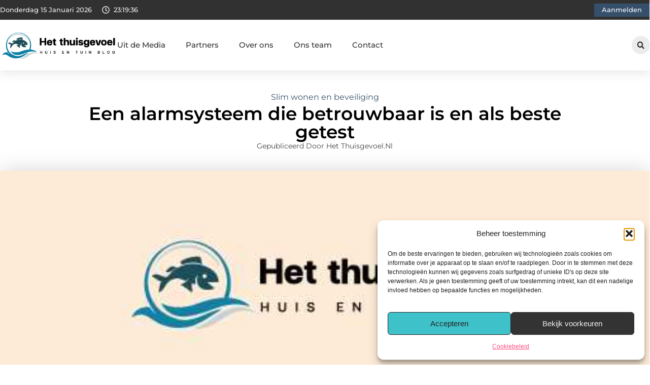

--- FILE ---
content_type: text/html; charset=UTF-8
request_url: https://www.het-thuisgevoel.nl/slim-wonen-en-beveiliging/een-alarmsysteem-die-betrouwbaar-is-en-als-beste-getest/
body_size: 32252
content:
<!doctype html>
<html lang="nl-NL" prefix="og: https://ogp.me/ns#">
<head>
	<meta charset="UTF-8">
	<meta name="viewport" content="width=device-width, initial-scale=1">
	<link rel="profile" href="https://gmpg.org/xfn/11">
		<style>img:is([sizes="auto" i], [sizes^="auto," i]) { contain-intrinsic-size: 3000px 1500px }</style>
	
<!-- Search Engine Optimization door Rank Math - https://rankmath.com/ -->
<title>Een alarmsysteem die betrouwbaar is en als beste getest &bull; Het Thuisgevoel</title>
<meta name="description" content="Huis beveiligen met een Jablotron oasis alarmsysteem"/>
<meta name="robots" content="follow, index, max-snippet:-1, max-video-preview:-1, max-image-preview:large"/>
<link rel="canonical" href="https://www.het-thuisgevoel.nl/slim-wonen-en-beveiliging/een-alarmsysteem-die-betrouwbaar-is-en-als-beste-getest/" />
<meta property="og:locale" content="nl_NL" />
<meta property="og:type" content="article" />
<meta property="og:title" content="Een alarmsysteem die betrouwbaar is en als beste getest &bull; Het Thuisgevoel" />
<meta property="og:description" content="Huis beveiligen met een Jablotron oasis alarmsysteem" />
<meta property="og:url" content="https://www.het-thuisgevoel.nl/slim-wonen-en-beveiliging/een-alarmsysteem-die-betrouwbaar-is-en-als-beste-getest/" />
<meta property="og:site_name" content="Het Thuisgevoel" />
<meta property="article:tag" content="draadloos alarmsysteem" />
<meta property="article:tag" content="jablotron" />
<meta property="article:tag" content="jablotron 100" />
<meta property="article:tag" content="myfox" />
<meta property="article:section" content="Slim wonen en beveiliging" />
<meta property="og:image" content="https://www.het-thuisgevoel.nl/wp-content/uploads/2021/09/2.het-thuisgevoel.nl-512x512-px.jpg" />
<meta property="og:image:secure_url" content="https://www.het-thuisgevoel.nl/wp-content/uploads/2021/09/2.het-thuisgevoel.nl-512x512-px.jpg" />
<meta property="og:image:width" content="512" />
<meta property="og:image:height" content="512" />
<meta property="og:image:alt" content="Een alarmsysteem die betrouwbaar is en als beste getest" />
<meta property="og:image:type" content="image/jpeg" />
<meta property="article:published_time" content="2015-08-24T22:33:33+00:00" />
<meta name="twitter:card" content="summary_large_image" />
<meta name="twitter:title" content="Een alarmsysteem die betrouwbaar is en als beste getest &bull; Het Thuisgevoel" />
<meta name="twitter:description" content="Huis beveiligen met een Jablotron oasis alarmsysteem" />
<meta name="twitter:image" content="https://www.het-thuisgevoel.nl/wp-content/uploads/2021/09/2.het-thuisgevoel.nl-512x512-px.jpg" />
<script type="application/ld+json" class="rank-math-schema">{"@context":"https://schema.org","@graph":[{"@type":"Organization","@id":"https://www.het-thuisgevoel.nl/#organization","name":"het-thuisgevoel","url":"https://www.het-thuisgevoel.nl","logo":{"@type":"ImageObject","@id":"https://www.het-thuisgevoel.nl/#logo","url":"https://www.het-thuisgevoel.nl/wp-content/uploads/2021/09/1.het-thuisgevoel.nl-Logo-355x159px.png","contentUrl":"https://www.het-thuisgevoel.nl/wp-content/uploads/2021/09/1.het-thuisgevoel.nl-Logo-355x159px.png","caption":"Het Thuisgevoel","inLanguage":"nl-NL","width":"355","height":"159"}},{"@type":"WebSite","@id":"https://www.het-thuisgevoel.nl/#website","url":"https://www.het-thuisgevoel.nl","name":"Het Thuisgevoel","alternateName":"het-thuisgevoel.nl","publisher":{"@id":"https://www.het-thuisgevoel.nl/#organization"},"inLanguage":"nl-NL"},{"@type":"ImageObject","@id":"https://www.het-thuisgevoel.nl/wp-content/uploads/2021/09/2.het-thuisgevoel.nl-512x512-px.jpg","url":"https://www.het-thuisgevoel.nl/wp-content/uploads/2021/09/2.het-thuisgevoel.nl-512x512-px.jpg","width":"512","height":"512","inLanguage":"nl-NL"},{"@type":"BreadcrumbList","@id":"https://www.het-thuisgevoel.nl/slim-wonen-en-beveiliging/een-alarmsysteem-die-betrouwbaar-is-en-als-beste-getest/#breadcrumb","itemListElement":[{"@type":"ListItem","position":"1","item":{"@id":"https://www.het-thuisgevoel.nl/","name":"Home"}},{"@type":"ListItem","position":"2","item":{"@id":"https://www.het-thuisgevoel.nl/slim-wonen-en-beveiliging/een-alarmsysteem-die-betrouwbaar-is-en-als-beste-getest/","name":"Een alarmsysteem die betrouwbaar is en als beste getest"}}]},{"@type":"WebPage","@id":"https://www.het-thuisgevoel.nl/slim-wonen-en-beveiliging/een-alarmsysteem-die-betrouwbaar-is-en-als-beste-getest/#webpage","url":"https://www.het-thuisgevoel.nl/slim-wonen-en-beveiliging/een-alarmsysteem-die-betrouwbaar-is-en-als-beste-getest/","name":"Een alarmsysteem die betrouwbaar is en als beste getest &bull; Het Thuisgevoel","datePublished":"2015-08-24T22:33:33+00:00","dateModified":"2015-08-24T22:33:33+00:00","isPartOf":{"@id":"https://www.het-thuisgevoel.nl/#website"},"primaryImageOfPage":{"@id":"https://www.het-thuisgevoel.nl/wp-content/uploads/2021/09/2.het-thuisgevoel.nl-512x512-px.jpg"},"inLanguage":"nl-NL","breadcrumb":{"@id":"https://www.het-thuisgevoel.nl/slim-wonen-en-beveiliging/een-alarmsysteem-die-betrouwbaar-is-en-als-beste-getest/#breadcrumb"}},{"@type":"Person","@id":"https://www.het-thuisgevoel.nl/slim-wonen-en-beveiliging/een-alarmsysteem-die-betrouwbaar-is-en-als-beste-getest/#author","image":{"@type":"ImageObject","@id":"https://secure.gravatar.com/avatar/?s=96&amp;d=mm&amp;r=g","url":"https://secure.gravatar.com/avatar/?s=96&amp;d=mm&amp;r=g","inLanguage":"nl-NL"},"worksFor":{"@id":"https://www.het-thuisgevoel.nl/#organization"}},{"@type":"BlogPosting","headline":"Een alarmsysteem die betrouwbaar is en als beste getest &bull; Het Thuisgevoel","datePublished":"2015-08-24T22:33:33+00:00","dateModified":"2015-08-24T22:33:33+00:00","author":{"@id":"https://www.het-thuisgevoel.nl/slim-wonen-en-beveiliging/een-alarmsysteem-die-betrouwbaar-is-en-als-beste-getest/#author"},"publisher":{"@id":"https://www.het-thuisgevoel.nl/#organization"},"description":"Huis beveiligen met een Jablotron oasis alarmsysteem","name":"Een alarmsysteem die betrouwbaar is en als beste getest &bull; Het Thuisgevoel","@id":"https://www.het-thuisgevoel.nl/slim-wonen-en-beveiliging/een-alarmsysteem-die-betrouwbaar-is-en-als-beste-getest/#richSnippet","isPartOf":{"@id":"https://www.het-thuisgevoel.nl/slim-wonen-en-beveiliging/een-alarmsysteem-die-betrouwbaar-is-en-als-beste-getest/#webpage"},"image":{"@id":"https://www.het-thuisgevoel.nl/wp-content/uploads/2021/09/2.het-thuisgevoel.nl-512x512-px.jpg"},"inLanguage":"nl-NL","mainEntityOfPage":{"@id":"https://www.het-thuisgevoel.nl/slim-wonen-en-beveiliging/een-alarmsysteem-die-betrouwbaar-is-en-als-beste-getest/#webpage"}}]}</script>
<!-- /Rank Math WordPress SEO plugin -->

<script>
window._wpemojiSettings = {"baseUrl":"https:\/\/s.w.org\/images\/core\/emoji\/16.0.1\/72x72\/","ext":".png","svgUrl":"https:\/\/s.w.org\/images\/core\/emoji\/16.0.1\/svg\/","svgExt":".svg","source":{"concatemoji":"https:\/\/www.het-thuisgevoel.nl\/wp-includes\/js\/wp-emoji-release.min.js?ver=6.8.3"}};
/*! This file is auto-generated */
!function(s,n){var o,i,e;function c(e){try{var t={supportTests:e,timestamp:(new Date).valueOf()};sessionStorage.setItem(o,JSON.stringify(t))}catch(e){}}function p(e,t,n){e.clearRect(0,0,e.canvas.width,e.canvas.height),e.fillText(t,0,0);var t=new Uint32Array(e.getImageData(0,0,e.canvas.width,e.canvas.height).data),a=(e.clearRect(0,0,e.canvas.width,e.canvas.height),e.fillText(n,0,0),new Uint32Array(e.getImageData(0,0,e.canvas.width,e.canvas.height).data));return t.every(function(e,t){return e===a[t]})}function u(e,t){e.clearRect(0,0,e.canvas.width,e.canvas.height),e.fillText(t,0,0);for(var n=e.getImageData(16,16,1,1),a=0;a<n.data.length;a++)if(0!==n.data[a])return!1;return!0}function f(e,t,n,a){switch(t){case"flag":return n(e,"\ud83c\udff3\ufe0f\u200d\u26a7\ufe0f","\ud83c\udff3\ufe0f\u200b\u26a7\ufe0f")?!1:!n(e,"\ud83c\udde8\ud83c\uddf6","\ud83c\udde8\u200b\ud83c\uddf6")&&!n(e,"\ud83c\udff4\udb40\udc67\udb40\udc62\udb40\udc65\udb40\udc6e\udb40\udc67\udb40\udc7f","\ud83c\udff4\u200b\udb40\udc67\u200b\udb40\udc62\u200b\udb40\udc65\u200b\udb40\udc6e\u200b\udb40\udc67\u200b\udb40\udc7f");case"emoji":return!a(e,"\ud83e\udedf")}return!1}function g(e,t,n,a){var r="undefined"!=typeof WorkerGlobalScope&&self instanceof WorkerGlobalScope?new OffscreenCanvas(300,150):s.createElement("canvas"),o=r.getContext("2d",{willReadFrequently:!0}),i=(o.textBaseline="top",o.font="600 32px Arial",{});return e.forEach(function(e){i[e]=t(o,e,n,a)}),i}function t(e){var t=s.createElement("script");t.src=e,t.defer=!0,s.head.appendChild(t)}"undefined"!=typeof Promise&&(o="wpEmojiSettingsSupports",i=["flag","emoji"],n.supports={everything:!0,everythingExceptFlag:!0},e=new Promise(function(e){s.addEventListener("DOMContentLoaded",e,{once:!0})}),new Promise(function(t){var n=function(){try{var e=JSON.parse(sessionStorage.getItem(o));if("object"==typeof e&&"number"==typeof e.timestamp&&(new Date).valueOf()<e.timestamp+604800&&"object"==typeof e.supportTests)return e.supportTests}catch(e){}return null}();if(!n){if("undefined"!=typeof Worker&&"undefined"!=typeof OffscreenCanvas&&"undefined"!=typeof URL&&URL.createObjectURL&&"undefined"!=typeof Blob)try{var e="postMessage("+g.toString()+"("+[JSON.stringify(i),f.toString(),p.toString(),u.toString()].join(",")+"));",a=new Blob([e],{type:"text/javascript"}),r=new Worker(URL.createObjectURL(a),{name:"wpTestEmojiSupports"});return void(r.onmessage=function(e){c(n=e.data),r.terminate(),t(n)})}catch(e){}c(n=g(i,f,p,u))}t(n)}).then(function(e){for(var t in e)n.supports[t]=e[t],n.supports.everything=n.supports.everything&&n.supports[t],"flag"!==t&&(n.supports.everythingExceptFlag=n.supports.everythingExceptFlag&&n.supports[t]);n.supports.everythingExceptFlag=n.supports.everythingExceptFlag&&!n.supports.flag,n.DOMReady=!1,n.readyCallback=function(){n.DOMReady=!0}}).then(function(){return e}).then(function(){var e;n.supports.everything||(n.readyCallback(),(e=n.source||{}).concatemoji?t(e.concatemoji):e.wpemoji&&e.twemoji&&(t(e.twemoji),t(e.wpemoji)))}))}((window,document),window._wpemojiSettings);
</script>
<link rel='stylesheet' id='colorboxstyle-css' href='https://www.het-thuisgevoel.nl/wp-content/plugins/link-library/colorbox/colorbox.css?ver=6.8.3' media='all' />
<style id='wp-emoji-styles-inline-css'>

	img.wp-smiley, img.emoji {
		display: inline !important;
		border: none !important;
		box-shadow: none !important;
		height: 1em !important;
		width: 1em !important;
		margin: 0 0.07em !important;
		vertical-align: -0.1em !important;
		background: none !important;
		padding: 0 !important;
	}
</style>
<link rel='stylesheet' id='wp-block-library-css' href='https://www.het-thuisgevoel.nl/wp-includes/css/dist/block-library/style.min.css?ver=6.8.3' media='all' />
<style id='global-styles-inline-css'>
:root{--wp--preset--aspect-ratio--square: 1;--wp--preset--aspect-ratio--4-3: 4/3;--wp--preset--aspect-ratio--3-4: 3/4;--wp--preset--aspect-ratio--3-2: 3/2;--wp--preset--aspect-ratio--2-3: 2/3;--wp--preset--aspect-ratio--16-9: 16/9;--wp--preset--aspect-ratio--9-16: 9/16;--wp--preset--color--black: #000000;--wp--preset--color--cyan-bluish-gray: #abb8c3;--wp--preset--color--white: #ffffff;--wp--preset--color--pale-pink: #f78da7;--wp--preset--color--vivid-red: #cf2e2e;--wp--preset--color--luminous-vivid-orange: #ff6900;--wp--preset--color--luminous-vivid-amber: #fcb900;--wp--preset--color--light-green-cyan: #7bdcb5;--wp--preset--color--vivid-green-cyan: #00d084;--wp--preset--color--pale-cyan-blue: #8ed1fc;--wp--preset--color--vivid-cyan-blue: #0693e3;--wp--preset--color--vivid-purple: #9b51e0;--wp--preset--gradient--vivid-cyan-blue-to-vivid-purple: linear-gradient(135deg,rgba(6,147,227,1) 0%,rgb(155,81,224) 100%);--wp--preset--gradient--light-green-cyan-to-vivid-green-cyan: linear-gradient(135deg,rgb(122,220,180) 0%,rgb(0,208,130) 100%);--wp--preset--gradient--luminous-vivid-amber-to-luminous-vivid-orange: linear-gradient(135deg,rgba(252,185,0,1) 0%,rgba(255,105,0,1) 100%);--wp--preset--gradient--luminous-vivid-orange-to-vivid-red: linear-gradient(135deg,rgba(255,105,0,1) 0%,rgb(207,46,46) 100%);--wp--preset--gradient--very-light-gray-to-cyan-bluish-gray: linear-gradient(135deg,rgb(238,238,238) 0%,rgb(169,184,195) 100%);--wp--preset--gradient--cool-to-warm-spectrum: linear-gradient(135deg,rgb(74,234,220) 0%,rgb(151,120,209) 20%,rgb(207,42,186) 40%,rgb(238,44,130) 60%,rgb(251,105,98) 80%,rgb(254,248,76) 100%);--wp--preset--gradient--blush-light-purple: linear-gradient(135deg,rgb(255,206,236) 0%,rgb(152,150,240) 100%);--wp--preset--gradient--blush-bordeaux: linear-gradient(135deg,rgb(254,205,165) 0%,rgb(254,45,45) 50%,rgb(107,0,62) 100%);--wp--preset--gradient--luminous-dusk: linear-gradient(135deg,rgb(255,203,112) 0%,rgb(199,81,192) 50%,rgb(65,88,208) 100%);--wp--preset--gradient--pale-ocean: linear-gradient(135deg,rgb(255,245,203) 0%,rgb(182,227,212) 50%,rgb(51,167,181) 100%);--wp--preset--gradient--electric-grass: linear-gradient(135deg,rgb(202,248,128) 0%,rgb(113,206,126) 100%);--wp--preset--gradient--midnight: linear-gradient(135deg,rgb(2,3,129) 0%,rgb(40,116,252) 100%);--wp--preset--font-size--small: 13px;--wp--preset--font-size--medium: 20px;--wp--preset--font-size--large: 36px;--wp--preset--font-size--x-large: 42px;--wp--preset--spacing--20: 0.44rem;--wp--preset--spacing--30: 0.67rem;--wp--preset--spacing--40: 1rem;--wp--preset--spacing--50: 1.5rem;--wp--preset--spacing--60: 2.25rem;--wp--preset--spacing--70: 3.38rem;--wp--preset--spacing--80: 5.06rem;--wp--preset--shadow--natural: 6px 6px 9px rgba(0, 0, 0, 0.2);--wp--preset--shadow--deep: 12px 12px 50px rgba(0, 0, 0, 0.4);--wp--preset--shadow--sharp: 6px 6px 0px rgba(0, 0, 0, 0.2);--wp--preset--shadow--outlined: 6px 6px 0px -3px rgba(255, 255, 255, 1), 6px 6px rgba(0, 0, 0, 1);--wp--preset--shadow--crisp: 6px 6px 0px rgba(0, 0, 0, 1);}:root { --wp--style--global--content-size: 800px;--wp--style--global--wide-size: 1200px; }:where(body) { margin: 0; }.wp-site-blocks > .alignleft { float: left; margin-right: 2em; }.wp-site-blocks > .alignright { float: right; margin-left: 2em; }.wp-site-blocks > .aligncenter { justify-content: center; margin-left: auto; margin-right: auto; }:where(.wp-site-blocks) > * { margin-block-start: 24px; margin-block-end: 0; }:where(.wp-site-blocks) > :first-child { margin-block-start: 0; }:where(.wp-site-blocks) > :last-child { margin-block-end: 0; }:root { --wp--style--block-gap: 24px; }:root :where(.is-layout-flow) > :first-child{margin-block-start: 0;}:root :where(.is-layout-flow) > :last-child{margin-block-end: 0;}:root :where(.is-layout-flow) > *{margin-block-start: 24px;margin-block-end: 0;}:root :where(.is-layout-constrained) > :first-child{margin-block-start: 0;}:root :where(.is-layout-constrained) > :last-child{margin-block-end: 0;}:root :where(.is-layout-constrained) > *{margin-block-start: 24px;margin-block-end: 0;}:root :where(.is-layout-flex){gap: 24px;}:root :where(.is-layout-grid){gap: 24px;}.is-layout-flow > .alignleft{float: left;margin-inline-start: 0;margin-inline-end: 2em;}.is-layout-flow > .alignright{float: right;margin-inline-start: 2em;margin-inline-end: 0;}.is-layout-flow > .aligncenter{margin-left: auto !important;margin-right: auto !important;}.is-layout-constrained > .alignleft{float: left;margin-inline-start: 0;margin-inline-end: 2em;}.is-layout-constrained > .alignright{float: right;margin-inline-start: 2em;margin-inline-end: 0;}.is-layout-constrained > .aligncenter{margin-left: auto !important;margin-right: auto !important;}.is-layout-constrained > :where(:not(.alignleft):not(.alignright):not(.alignfull)){max-width: var(--wp--style--global--content-size);margin-left: auto !important;margin-right: auto !important;}.is-layout-constrained > .alignwide{max-width: var(--wp--style--global--wide-size);}body .is-layout-flex{display: flex;}.is-layout-flex{flex-wrap: wrap;align-items: center;}.is-layout-flex > :is(*, div){margin: 0;}body .is-layout-grid{display: grid;}.is-layout-grid > :is(*, div){margin: 0;}body{padding-top: 0px;padding-right: 0px;padding-bottom: 0px;padding-left: 0px;}a:where(:not(.wp-element-button)){text-decoration: underline;}:root :where(.wp-element-button, .wp-block-button__link){background-color: #32373c;border-width: 0;color: #fff;font-family: inherit;font-size: inherit;line-height: inherit;padding: calc(0.667em + 2px) calc(1.333em + 2px);text-decoration: none;}.has-black-color{color: var(--wp--preset--color--black) !important;}.has-cyan-bluish-gray-color{color: var(--wp--preset--color--cyan-bluish-gray) !important;}.has-white-color{color: var(--wp--preset--color--white) !important;}.has-pale-pink-color{color: var(--wp--preset--color--pale-pink) !important;}.has-vivid-red-color{color: var(--wp--preset--color--vivid-red) !important;}.has-luminous-vivid-orange-color{color: var(--wp--preset--color--luminous-vivid-orange) !important;}.has-luminous-vivid-amber-color{color: var(--wp--preset--color--luminous-vivid-amber) !important;}.has-light-green-cyan-color{color: var(--wp--preset--color--light-green-cyan) !important;}.has-vivid-green-cyan-color{color: var(--wp--preset--color--vivid-green-cyan) !important;}.has-pale-cyan-blue-color{color: var(--wp--preset--color--pale-cyan-blue) !important;}.has-vivid-cyan-blue-color{color: var(--wp--preset--color--vivid-cyan-blue) !important;}.has-vivid-purple-color{color: var(--wp--preset--color--vivid-purple) !important;}.has-black-background-color{background-color: var(--wp--preset--color--black) !important;}.has-cyan-bluish-gray-background-color{background-color: var(--wp--preset--color--cyan-bluish-gray) !important;}.has-white-background-color{background-color: var(--wp--preset--color--white) !important;}.has-pale-pink-background-color{background-color: var(--wp--preset--color--pale-pink) !important;}.has-vivid-red-background-color{background-color: var(--wp--preset--color--vivid-red) !important;}.has-luminous-vivid-orange-background-color{background-color: var(--wp--preset--color--luminous-vivid-orange) !important;}.has-luminous-vivid-amber-background-color{background-color: var(--wp--preset--color--luminous-vivid-amber) !important;}.has-light-green-cyan-background-color{background-color: var(--wp--preset--color--light-green-cyan) !important;}.has-vivid-green-cyan-background-color{background-color: var(--wp--preset--color--vivid-green-cyan) !important;}.has-pale-cyan-blue-background-color{background-color: var(--wp--preset--color--pale-cyan-blue) !important;}.has-vivid-cyan-blue-background-color{background-color: var(--wp--preset--color--vivid-cyan-blue) !important;}.has-vivid-purple-background-color{background-color: var(--wp--preset--color--vivid-purple) !important;}.has-black-border-color{border-color: var(--wp--preset--color--black) !important;}.has-cyan-bluish-gray-border-color{border-color: var(--wp--preset--color--cyan-bluish-gray) !important;}.has-white-border-color{border-color: var(--wp--preset--color--white) !important;}.has-pale-pink-border-color{border-color: var(--wp--preset--color--pale-pink) !important;}.has-vivid-red-border-color{border-color: var(--wp--preset--color--vivid-red) !important;}.has-luminous-vivid-orange-border-color{border-color: var(--wp--preset--color--luminous-vivid-orange) !important;}.has-luminous-vivid-amber-border-color{border-color: var(--wp--preset--color--luminous-vivid-amber) !important;}.has-light-green-cyan-border-color{border-color: var(--wp--preset--color--light-green-cyan) !important;}.has-vivid-green-cyan-border-color{border-color: var(--wp--preset--color--vivid-green-cyan) !important;}.has-pale-cyan-blue-border-color{border-color: var(--wp--preset--color--pale-cyan-blue) !important;}.has-vivid-cyan-blue-border-color{border-color: var(--wp--preset--color--vivid-cyan-blue) !important;}.has-vivid-purple-border-color{border-color: var(--wp--preset--color--vivid-purple) !important;}.has-vivid-cyan-blue-to-vivid-purple-gradient-background{background: var(--wp--preset--gradient--vivid-cyan-blue-to-vivid-purple) !important;}.has-light-green-cyan-to-vivid-green-cyan-gradient-background{background: var(--wp--preset--gradient--light-green-cyan-to-vivid-green-cyan) !important;}.has-luminous-vivid-amber-to-luminous-vivid-orange-gradient-background{background: var(--wp--preset--gradient--luminous-vivid-amber-to-luminous-vivid-orange) !important;}.has-luminous-vivid-orange-to-vivid-red-gradient-background{background: var(--wp--preset--gradient--luminous-vivid-orange-to-vivid-red) !important;}.has-very-light-gray-to-cyan-bluish-gray-gradient-background{background: var(--wp--preset--gradient--very-light-gray-to-cyan-bluish-gray) !important;}.has-cool-to-warm-spectrum-gradient-background{background: var(--wp--preset--gradient--cool-to-warm-spectrum) !important;}.has-blush-light-purple-gradient-background{background: var(--wp--preset--gradient--blush-light-purple) !important;}.has-blush-bordeaux-gradient-background{background: var(--wp--preset--gradient--blush-bordeaux) !important;}.has-luminous-dusk-gradient-background{background: var(--wp--preset--gradient--luminous-dusk) !important;}.has-pale-ocean-gradient-background{background: var(--wp--preset--gradient--pale-ocean) !important;}.has-electric-grass-gradient-background{background: var(--wp--preset--gradient--electric-grass) !important;}.has-midnight-gradient-background{background: var(--wp--preset--gradient--midnight) !important;}.has-small-font-size{font-size: var(--wp--preset--font-size--small) !important;}.has-medium-font-size{font-size: var(--wp--preset--font-size--medium) !important;}.has-large-font-size{font-size: var(--wp--preset--font-size--large) !important;}.has-x-large-font-size{font-size: var(--wp--preset--font-size--x-large) !important;}
:root :where(.wp-block-pullquote){font-size: 1.5em;line-height: 1.6;}
</style>
<link rel='stylesheet' id='thumbs_rating_styles-css' href='https://www.het-thuisgevoel.nl/wp-content/plugins/link-library/upvote-downvote/css/style.css?ver=1.0.0' media='all' />
<link rel='stylesheet' id='scriptlesssocialsharing-css' href='https://www.het-thuisgevoel.nl/wp-content/plugins/scriptless-social-sharing/includes/css/scriptlesssocialsharing-style.css?ver=3.3.1' media='all' />
<style id='scriptlesssocialsharing-inline-css'>
.scriptlesssocialsharing__buttons a.button { padding: 12px; flex: 1; }@media only screen and (max-width: 767px) { .scriptlesssocialsharing .sss-name { position: absolute; clip: rect(1px, 1px, 1px, 1px); height: 1px; width: 1px; border: 0; overflow: hidden; } }
</style>
<link rel='stylesheet' id='cmplz-general-css' href='https://www.het-thuisgevoel.nl/wp-content/plugins/complianz-gdpr/assets/css/cookieblocker.min.css?ver=1741710170' media='all' />
<link rel='stylesheet' id='hello-elementor-css' href='https://www.het-thuisgevoel.nl/wp-content/themes/hello-elementor/style.min.css?ver=3.4.3' media='all' />
<link rel='stylesheet' id='hello-elementor-theme-style-css' href='https://www.het-thuisgevoel.nl/wp-content/themes/hello-elementor/theme.min.css?ver=3.4.3' media='all' />
<link rel='stylesheet' id='hello-elementor-header-footer-css' href='https://www.het-thuisgevoel.nl/wp-content/themes/hello-elementor/header-footer.min.css?ver=3.4.3' media='all' />
<link rel='stylesheet' id='elementor-frontend-css' href='https://www.het-thuisgevoel.nl/wp-content/plugins/elementor/assets/css/frontend.min.css?ver=3.34.1' media='all' />
<link rel='stylesheet' id='elementor-post-6300-css' href='https://www.het-thuisgevoel.nl/wp-content/uploads/elementor/css/post-6300.css?ver=1767927432' media='all' />
<link rel='stylesheet' id='e-animation-grow-css' href='https://www.het-thuisgevoel.nl/wp-content/plugins/elementor/assets/lib/animations/styles/e-animation-grow.min.css?ver=3.34.1' media='all' />
<link rel='stylesheet' id='widget-image-css' href='https://www.het-thuisgevoel.nl/wp-content/plugins/elementor/assets/css/widget-image.min.css?ver=3.34.1' media='all' />
<link rel='stylesheet' id='widget-nav-menu-css' href='https://www.het-thuisgevoel.nl/wp-content/plugins/elementor-pro/assets/css/widget-nav-menu.min.css?ver=3.29.1' media='all' />
<link rel='stylesheet' id='widget-search-form-css' href='https://www.het-thuisgevoel.nl/wp-content/plugins/elementor-pro/assets/css/widget-search-form.min.css?ver=3.29.1' media='all' />
<link rel='stylesheet' id='e-sticky-css' href='https://www.het-thuisgevoel.nl/wp-content/plugins/elementor-pro/assets/css/modules/sticky.min.css?ver=3.29.1' media='all' />
<link rel='stylesheet' id='e-animation-fadeIn-css' href='https://www.het-thuisgevoel.nl/wp-content/plugins/elementor/assets/lib/animations/styles/fadeIn.min.css?ver=3.34.1' media='all' />
<link rel='stylesheet' id='e-animation-bob-css' href='https://www.het-thuisgevoel.nl/wp-content/plugins/elementor/assets/lib/animations/styles/e-animation-bob.min.css?ver=3.34.1' media='all' />
<link rel='stylesheet' id='e-motion-fx-css' href='https://www.het-thuisgevoel.nl/wp-content/plugins/elementor-pro/assets/css/modules/motion-fx.min.css?ver=3.29.1' media='all' />
<link rel='stylesheet' id='widget-heading-css' href='https://www.het-thuisgevoel.nl/wp-content/plugins/elementor/assets/css/widget-heading.min.css?ver=3.34.1' media='all' />
<link rel='stylesheet' id='swiper-css' href='https://www.het-thuisgevoel.nl/wp-content/plugins/elementor/assets/lib/swiper/v8/css/swiper.min.css?ver=8.4.5' media='all' />
<link rel='stylesheet' id='e-swiper-css' href='https://www.het-thuisgevoel.nl/wp-content/plugins/elementor/assets/css/conditionals/e-swiper.min.css?ver=3.34.1' media='all' />
<link rel='stylesheet' id='widget-post-info-css' href='https://www.het-thuisgevoel.nl/wp-content/plugins/elementor-pro/assets/css/widget-post-info.min.css?ver=3.29.1' media='all' />
<link rel='stylesheet' id='widget-icon-list-css' href='https://www.het-thuisgevoel.nl/wp-content/plugins/elementor/assets/css/widget-icon-list.min.css?ver=3.34.1' media='all' />
<link rel='stylesheet' id='widget-table-of-contents-css' href='https://www.het-thuisgevoel.nl/wp-content/plugins/elementor-pro/assets/css/widget-table-of-contents.min.css?ver=3.29.1' media='all' />
<link rel='stylesheet' id='widget-posts-css' href='https://www.het-thuisgevoel.nl/wp-content/plugins/elementor-pro/assets/css/widget-posts.min.css?ver=3.29.1' media='all' />
<link rel='stylesheet' id='widget-post-navigation-css' href='https://www.het-thuisgevoel.nl/wp-content/plugins/elementor-pro/assets/css/widget-post-navigation.min.css?ver=3.29.1' media='all' />
<link rel='stylesheet' id='widget-loop-common-css' href='https://www.het-thuisgevoel.nl/wp-content/plugins/elementor-pro/assets/css/widget-loop-common.min.css?ver=3.29.1' media='all' />
<link rel='stylesheet' id='widget-loop-grid-css' href='https://www.het-thuisgevoel.nl/wp-content/plugins/elementor-pro/assets/css/widget-loop-grid.min.css?ver=3.29.1' media='all' />
<link rel='stylesheet' id='elementor-post-6361-css' href='https://www.het-thuisgevoel.nl/wp-content/uploads/elementor/css/post-6361.css?ver=1767927432' media='all' />
<link rel='stylesheet' id='elementor-post-6357-css' href='https://www.het-thuisgevoel.nl/wp-content/uploads/elementor/css/post-6357.css?ver=1767927432' media='all' />
<link rel='stylesheet' id='elementor-post-6373-css' href='https://www.het-thuisgevoel.nl/wp-content/uploads/elementor/css/post-6373.css?ver=1767927465' media='all' />
<link rel='stylesheet' id='elementor-gf-local-montserrat-css' href='https://www.het-thuisgevoel.nl/wp-content/uploads/elementor/google-fonts/css/montserrat.css?ver=1742953218' media='all' />
<script src="https://www.het-thuisgevoel.nl/wp-includes/js/jquery/jquery.min.js?ver=3.7.1" id="jquery-core-js"></script>
<script src="https://www.het-thuisgevoel.nl/wp-includes/js/jquery/jquery-migrate.min.js?ver=3.4.1" id="jquery-migrate-js"></script>
<script src="https://www.het-thuisgevoel.nl/wp-content/plugins/link-library/colorbox/jquery.colorbox-min.js?ver=1.3.9" id="colorbox-js"></script>
<script id="thumbs_rating_scripts-js-extra">
var thumbs_rating_ajax = {"ajax_url":"https:\/\/www.het-thuisgevoel.nl\/wp-admin\/admin-ajax.php","nonce":"0af9c745f9"};
</script>
<script src="https://www.het-thuisgevoel.nl/wp-content/plugins/link-library/upvote-downvote/js/general.js?ver=4.0.1" id="thumbs_rating_scripts-js"></script>
<link rel="https://api.w.org/" href="https://www.het-thuisgevoel.nl/wp-json/" /><link rel="alternate" title="JSON" type="application/json" href="https://www.het-thuisgevoel.nl/wp-json/wp/v2/posts/52" /><link rel="EditURI" type="application/rsd+xml" title="RSD" href="https://www.het-thuisgevoel.nl/xmlrpc.php?rsd" />
<meta name="generator" content="WordPress 6.8.3" />
<link rel='shortlink' href='https://www.het-thuisgevoel.nl/?p=52' />
<link rel="alternate" title="oEmbed (JSON)" type="application/json+oembed" href="https://www.het-thuisgevoel.nl/wp-json/oembed/1.0/embed?url=https%3A%2F%2Fwww.het-thuisgevoel.nl%2Fslim-wonen-en-beveiliging%2Feen-alarmsysteem-die-betrouwbaar-is-en-als-beste-getest%2F" />
<link rel="alternate" title="oEmbed (XML)" type="text/xml+oembed" href="https://www.het-thuisgevoel.nl/wp-json/oembed/1.0/embed?url=https%3A%2F%2Fwww.het-thuisgevoel.nl%2Fslim-wonen-en-beveiliging%2Feen-alarmsysteem-die-betrouwbaar-is-en-als-beste-getest%2F&#038;format=xml" />
<script type="text/javascript">//<![CDATA[
  function external_links_in_new_windows_loop() {
    if (!document.links) {
      document.links = document.getElementsByTagName('a');
    }
    var change_link = false;
    var force = '';
    var ignore = '';

    for (var t=0; t<document.links.length; t++) {
      var all_links = document.links[t];
      change_link = false;
      
      if(document.links[t].hasAttribute('onClick') == false) {
        // forced if the address starts with http (or also https), but does not link to the current domain
        if(all_links.href.search(/^http/) != -1 && all_links.href.search('www.het-thuisgevoel.nl') == -1 && all_links.href.search(/^#/) == -1) {
          // console.log('Changed ' + all_links.href);
          change_link = true;
        }
          
        if(force != '' && all_links.href.search(force) != -1) {
          // forced
          // console.log('force ' + all_links.href);
          change_link = true;
        }
        
        if(ignore != '' && all_links.href.search(ignore) != -1) {
          // console.log('ignore ' + all_links.href);
          // ignored
          change_link = false;
        }

        if(change_link == true) {
          // console.log('Changed ' + all_links.href);
          document.links[t].setAttribute('onClick', 'javascript:window.open(\'' + all_links.href.replace(/'/g, '') + '\', \'_blank\', \'noopener\'); return false;');
          document.links[t].removeAttribute('target');
        }
      }
    }
  }
  
  // Load
  function external_links_in_new_windows_load(func)
  {  
    var oldonload = window.onload;
    if (typeof window.onload != 'function'){
      window.onload = func;
    } else {
      window.onload = function(){
        oldonload();
        func();
      }
    }
  }

  external_links_in_new_windows_load(external_links_in_new_windows_loop);
  //]]></script>

			<style>.cmplz-hidden {
					display: none !important;
				}</style><meta name="generator" content="Elementor 3.34.1; features: e_font_icon_svg, additional_custom_breakpoints; settings: css_print_method-external, google_font-enabled, font_display-swap">
			<style>
				.e-con.e-parent:nth-of-type(n+4):not(.e-lazyloaded):not(.e-no-lazyload),
				.e-con.e-parent:nth-of-type(n+4):not(.e-lazyloaded):not(.e-no-lazyload) * {
					background-image: none !important;
				}
				@media screen and (max-height: 1024px) {
					.e-con.e-parent:nth-of-type(n+3):not(.e-lazyloaded):not(.e-no-lazyload),
					.e-con.e-parent:nth-of-type(n+3):not(.e-lazyloaded):not(.e-no-lazyload) * {
						background-image: none !important;
					}
				}
				@media screen and (max-height: 640px) {
					.e-con.e-parent:nth-of-type(n+2):not(.e-lazyloaded):not(.e-no-lazyload),
					.e-con.e-parent:nth-of-type(n+2):not(.e-lazyloaded):not(.e-no-lazyload) * {
						background-image: none !important;
					}
				}
			</style>
			<link rel="icon" href="https://www.het-thuisgevoel.nl/wp-content/uploads/2021/09/cropped-0.het-thuisgevoel.nl-icon-150x150-px-32x32.png" sizes="32x32" />
<link rel="icon" href="https://www.het-thuisgevoel.nl/wp-content/uploads/2021/09/cropped-0.het-thuisgevoel.nl-icon-150x150-px-192x192.png" sizes="192x192" />
<link rel="apple-touch-icon" href="https://www.het-thuisgevoel.nl/wp-content/uploads/2021/09/cropped-0.het-thuisgevoel.nl-icon-150x150-px-180x180.png" />
<meta name="msapplication-TileImage" content="https://www.het-thuisgevoel.nl/wp-content/uploads/2021/09/cropped-0.het-thuisgevoel.nl-icon-150x150-px-270x270.png" />
</head>
<body data-rsssl=1 data-cmplz=1 class="wp-singular post-template-default single single-post postid-52 single-format-standard wp-custom-logo wp-embed-responsive wp-theme-hello-elementor hello-elementor-default elementor-default elementor-template-full-width elementor-kit-6300 elementor-page-6373">


<a class="skip-link screen-reader-text" href="#content">Ga naar de inhoud</a>

		<header data-elementor-type="header" data-elementor-id="6361" class="elementor elementor-6361 elementor-location-header" data-elementor-post-type="elementor_library">
			<header class="elementor-element elementor-element-1b4010f8 e-con-full top e-flex e-con e-parent" data-id="1b4010f8" data-element_type="container" data-settings="{&quot;sticky&quot;:&quot;top&quot;,&quot;background_background&quot;:&quot;classic&quot;,&quot;sticky_on&quot;:[&quot;desktop&quot;,&quot;tablet&quot;,&quot;mobile&quot;],&quot;sticky_offset&quot;:0,&quot;sticky_effects_offset&quot;:0,&quot;sticky_anchor_link_offset&quot;:0}">
		<div class="elementor-element elementor-element-439c8cd9 e-flex e-con-boxed e-con e-child" data-id="439c8cd9" data-element_type="container" data-settings="{&quot;background_background&quot;:&quot;classic&quot;}">
					<div class="e-con-inner">
		<div class="elementor-element elementor-element-2180a168 e-con-full e-flex e-con e-child" data-id="2180a168" data-element_type="container">
				<div class="elementor-element elementor-element-31974f3b elementor-widget__width-auto elementor-widget-mobile__width-auto elementor-widget elementor-widget-html" data-id="31974f3b" data-element_type="widget" data-widget_type="html.default">
				<div class="elementor-widget-container">
					<div id="current_date">
        <script>
            const options = {
                weekday: 'long',
                year: 'numeric',
                month: 'long',
                day: 'numeric'
            };
            document.getElementById("current_date").innerHTML = new Date().toLocaleDateString('nl-NL', options);
        </script>
</div>
				</div>
				</div>
				<div class="elementor-element elementor-element-3ff4d904 elementor-hidden-mobile elementor-view-default elementor-widget elementor-widget-icon" data-id="3ff4d904" data-element_type="widget" data-widget_type="icon.default">
				<div class="elementor-widget-container">
							<div class="elementor-icon-wrapper">
			<div class="elementor-icon">
			<svg aria-hidden="true" class="e-font-icon-svg e-far-clock" viewBox="0 0 512 512" xmlns="http://www.w3.org/2000/svg"><path d="M256 8C119 8 8 119 8 256s111 248 248 248 248-111 248-248S393 8 256 8zm0 448c-110.5 0-200-89.5-200-200S145.5 56 256 56s200 89.5 200 200-89.5 200-200 200zm61.8-104.4l-84.9-61.7c-3.1-2.3-4.9-5.9-4.9-9.7V116c0-6.6 5.4-12 12-12h32c6.6 0 12 5.4 12 12v141.7l66.8 48.6c5.4 3.9 6.5 11.4 2.6 16.8L334.6 349c-3.9 5.3-11.4 6.5-16.8 2.6z"></path></svg>			</div>
		</div>
						</div>
				</div>
				<div class="elementor-element elementor-element-4799501d elementor-widget__width-auto elementor-hidden-mobile elementor-widget elementor-widget-html" data-id="4799501d" data-element_type="widget" data-widget_type="html.default">
				<div class="elementor-widget-container">
					<div class="clock">
    <p class="time" id="current-time">Laden...</p>
  </div>

  <script>
    function updateTime() {
      const options = { timeZone: 'Europe/Amsterdam', hour: '2-digit', minute: '2-digit', second: '2-digit' };
      const formatter = new Intl.DateTimeFormat('nl-NL', options);
      const time = formatter.format(new Date());
      document.getElementById('current-time').textContent = time;
    }

    // Update tijd elke seconde
    setInterval(updateTime, 1000);
    updateTime(); // Zorgt ervoor dat de tijd meteen wordt weergegeven bij laden
  </script>				</div>
				</div>
				</div>
				<div class="elementor-element elementor-element-272bc5a8 elementor-widget elementor-widget-button" data-id="272bc5a8" data-element_type="widget" data-widget_type="button.default">
				<div class="elementor-widget-container">
									<div class="elementor-button-wrapper">
					<a class="elementor-button elementor-button-link elementor-size-sm elementor-animation-grow" href="/aanmelden/">
						<span class="elementor-button-content-wrapper">
									<span class="elementor-button-text">Aanmelden</span>
					</span>
					</a>
				</div>
								</div>
				</div>
					</div>
				</div>
		<header class="elementor-element elementor-element-6c34c5fe top e-flex e-con-boxed e-con e-child" data-id="6c34c5fe" data-element_type="container" data-settings="{&quot;background_background&quot;:&quot;classic&quot;,&quot;sticky&quot;:&quot;top&quot;,&quot;sticky_on&quot;:[&quot;desktop&quot;,&quot;tablet&quot;,&quot;mobile&quot;],&quot;sticky_offset&quot;:0,&quot;sticky_effects_offset&quot;:0,&quot;sticky_anchor_link_offset&quot;:0}">
					<div class="e-con-inner">
		<div class="elementor-element elementor-element-59bcd5e e-con-full e-flex e-con e-child" data-id="59bcd5e" data-element_type="container">
				<div class="elementor-element elementor-element-1f2a1968 elementor-widget__width-initial elementor-widget elementor-widget-theme-site-logo elementor-widget-image" data-id="1f2a1968" data-element_type="widget" data-widget_type="theme-site-logo.default">
				<div class="elementor-widget-container">
											<a href="https://www.het-thuisgevoel.nl">
			<img width="355" height="90" src="https://www.het-thuisgevoel.nl/wp-content/uploads/2021/09/cropped-1.het-thuisgevoel.nl-Logo-355x159px.png" class="elementor-animation-grow attachment-full size-full wp-image-2455" alt="" srcset="https://www.het-thuisgevoel.nl/wp-content/uploads/2021/09/cropped-1.het-thuisgevoel.nl-Logo-355x159px.png 355w, https://www.het-thuisgevoel.nl/wp-content/uploads/2021/09/cropped-1.het-thuisgevoel.nl-Logo-355x159px-300x76.png 300w" sizes="(max-width: 355px) 100vw, 355px" />				</a>
											</div>
				</div>
				<div class="elementor-element elementor-element-364d964f elementor-nav-menu--stretch elementor-nav-menu__text-align-center elementor-widget-tablet__width-auto elementor-widget-mobile__width-auto elementor-nav-menu--dropdown-tablet elementor-nav-menu--toggle elementor-nav-menu--burger elementor-widget elementor-widget-nav-menu" data-id="364d964f" data-element_type="widget" data-settings="{&quot;full_width&quot;:&quot;stretch&quot;,&quot;layout&quot;:&quot;horizontal&quot;,&quot;submenu_icon&quot;:{&quot;value&quot;:&quot;&lt;svg class=\&quot;e-font-icon-svg e-fas-caret-down\&quot; viewBox=\&quot;0 0 320 512\&quot; xmlns=\&quot;http:\/\/www.w3.org\/2000\/svg\&quot;&gt;&lt;path d=\&quot;M31.3 192h257.3c17.8 0 26.7 21.5 14.1 34.1L174.1 354.8c-7.8 7.8-20.5 7.8-28.3 0L17.2 226.1C4.6 213.5 13.5 192 31.3 192z\&quot;&gt;&lt;\/path&gt;&lt;\/svg&gt;&quot;,&quot;library&quot;:&quot;fa-solid&quot;},&quot;toggle&quot;:&quot;burger&quot;}" data-widget_type="nav-menu.default">
				<div class="elementor-widget-container">
								<nav aria-label="Menu" class="elementor-nav-menu--main elementor-nav-menu__container elementor-nav-menu--layout-horizontal e--pointer-text e--animation-sink">
				<ul id="menu-1-364d964f" class="elementor-nav-menu"><li class="menu-item menu-item-type-custom menu-item-object-custom menu-item-6490"><a href="/category/media/" class="elementor-item">Uit de Media</a></li>
<li class="menu-item menu-item-type-post_type menu-item-object-page menu-item-6488"><a href="https://www.het-thuisgevoel.nl/partners/" class="elementor-item">Partners</a></li>
<li class="menu-item menu-item-type-post_type menu-item-object-page menu-item-6487"><a href="https://www.het-thuisgevoel.nl/over-ons/" class="elementor-item">Over ons</a></li>
<li class="menu-item menu-item-type-post_type menu-item-object-page menu-item-6486"><a href="https://www.het-thuisgevoel.nl/ons-team/" class="elementor-item">Ons team</a></li>
<li class="menu-item menu-item-type-post_type menu-item-object-page menu-item-6489"><a href="https://www.het-thuisgevoel.nl/contact/" class="elementor-item">Contact</a></li>
</ul>			</nav>
					<div class="elementor-menu-toggle" role="button" tabindex="0" aria-label="Menu toggle" aria-expanded="false">
			<span class="elementor-menu-toggle__icon--open"><svg xmlns="http://www.w3.org/2000/svg" xml:space="preserve" viewBox="0 0 388.4 388.4"><linearGradient id="a" x1="-306.824" x2="-18.844" y1="389.454" y2="389.454" gradientTransform="matrix(1 0 0 -1 309.994 700.004)" gradientUnits="userSpaceOnUse"><stop offset="0" style="stop-color:#292626"></stop><stop offset=".48" style="stop-color:#444"></stop><stop offset=".997" style="stop-color:#515050"></stop></linearGradient><path d="M22.3 329.7H272c10.6 0 19.1-8.6 19.1-19.1 0-10.6-8.6-19.2-19.1-19.2H22.3c-10.6 0-19.1 8.6-19.1 19.2 0 10.5 8.5 19.1 19.1 19.1" style="fill:url(#a)"></path><linearGradient id="b" x1="-306.824" x2="77.176" y1="505.364" y2="505.364" gradientTransform="matrix(1 0 0 -1 309.994 700.004)" gradientUnits="userSpaceOnUse"><stop offset="0" style="stop-color:#292626"></stop><stop offset=".48" style="stop-color:#444"></stop><stop offset=".997" style="stop-color:#515050"></stop></linearGradient><path d="M22.3 213.8H368c10.6 0 19.1-8.6 19.1-19.1 0-10.6-8.6-19.1-19.1-19.1H22.3c-10.6 0-19.1 8.6-19.1 19.1s8.5 19.1 19.1 19.1" style="fill:url(#b)"></path><linearGradient id="c" x1="-306.824" x2="-18.844" y1="621.284" y2="621.284" gradientTransform="matrix(1 0 0 -1 309.994 700.004)" gradientUnits="userSpaceOnUse"><stop offset="0" style="stop-color:#292626"></stop><stop offset=".48" style="stop-color:#444"></stop><stop offset=".997" style="stop-color:#464646"></stop></linearGradient><path d="M22.3 97.9H272c10.6 0 19.1-8.6 19.1-19.1s-8.6-19.1-19.1-19.1H22.3c-10.6 0-19.1 8.6-19.1 19.1s8.5 19.1 19.1 19.1" style="fill:url(#c)"></path></svg></span><svg aria-hidden="true" role="presentation" class="elementor-menu-toggle__icon--close e-font-icon-svg e-eicon-close" viewBox="0 0 1000 1000" xmlns="http://www.w3.org/2000/svg"><path d="M742 167L500 408 258 167C246 154 233 150 217 150 196 150 179 158 167 167 154 179 150 196 150 212 150 229 154 242 171 254L408 500 167 742C138 771 138 800 167 829 196 858 225 858 254 829L496 587 738 829C750 842 767 846 783 846 800 846 817 842 829 829 842 817 846 804 846 783 846 767 842 750 829 737L588 500 833 258C863 229 863 200 833 171 804 137 775 137 742 167Z"></path></svg>		</div>
					<nav class="elementor-nav-menu--dropdown elementor-nav-menu__container" aria-hidden="true">
				<ul id="menu-2-364d964f" class="elementor-nav-menu"><li class="menu-item menu-item-type-custom menu-item-object-custom menu-item-6490"><a href="/category/media/" class="elementor-item" tabindex="-1">Uit de Media</a></li>
<li class="menu-item menu-item-type-post_type menu-item-object-page menu-item-6488"><a href="https://www.het-thuisgevoel.nl/partners/" class="elementor-item" tabindex="-1">Partners</a></li>
<li class="menu-item menu-item-type-post_type menu-item-object-page menu-item-6487"><a href="https://www.het-thuisgevoel.nl/over-ons/" class="elementor-item" tabindex="-1">Over ons</a></li>
<li class="menu-item menu-item-type-post_type menu-item-object-page menu-item-6486"><a href="https://www.het-thuisgevoel.nl/ons-team/" class="elementor-item" tabindex="-1">Ons team</a></li>
<li class="menu-item menu-item-type-post_type menu-item-object-page menu-item-6489"><a href="https://www.het-thuisgevoel.nl/contact/" class="elementor-item" tabindex="-1">Contact</a></li>
</ul>			</nav>
						</div>
				</div>
				</div>
				<div class="elementor-element elementor-element-562e42ad elementor-search-form--skin-full_screen elementor-widget__width-auto elementor-widget elementor-widget-search-form" data-id="562e42ad" data-element_type="widget" data-settings="{&quot;skin&quot;:&quot;full_screen&quot;}" data-widget_type="search-form.default">
				<div class="elementor-widget-container">
							<search role="search">
			<form class="elementor-search-form" action="https://www.het-thuisgevoel.nl" method="get">
												<div class="elementor-search-form__toggle" role="button" tabindex="0" aria-label="Zoeken">
					<div class="e-font-icon-svg-container"><svg aria-hidden="true" class="e-font-icon-svg e-fas-search" viewBox="0 0 512 512" xmlns="http://www.w3.org/2000/svg"><path d="M505 442.7L405.3 343c-4.5-4.5-10.6-7-17-7H372c27.6-35.3 44-79.7 44-128C416 93.1 322.9 0 208 0S0 93.1 0 208s93.1 208 208 208c48.3 0 92.7-16.4 128-44v16.3c0 6.4 2.5 12.5 7 17l99.7 99.7c9.4 9.4 24.6 9.4 33.9 0l28.3-28.3c9.4-9.4 9.4-24.6.1-34zM208 336c-70.7 0-128-57.2-128-128 0-70.7 57.2-128 128-128 70.7 0 128 57.2 128 128 0 70.7-57.2 128-128 128z"></path></svg></div>				</div>
								<div class="elementor-search-form__container">
					<label class="elementor-screen-only" for="elementor-search-form-562e42ad">Zoeken</label>

					
					<input id="elementor-search-form-562e42ad" placeholder="" class="elementor-search-form__input" type="search" name="s" value="">
					
					
										<div class="dialog-lightbox-close-button dialog-close-button" role="button" tabindex="0" aria-label="Sluit dit zoekvak.">
						<svg aria-hidden="true" class="e-font-icon-svg e-eicon-close" viewBox="0 0 1000 1000" xmlns="http://www.w3.org/2000/svg"><path d="M742 167L500 408 258 167C246 154 233 150 217 150 196 150 179 158 167 167 154 179 150 196 150 212 150 229 154 242 171 254L408 500 167 742C138 771 138 800 167 829 196 858 225 858 254 829L496 587 738 829C750 842 767 846 783 846 800 846 817 842 829 829 842 817 846 804 846 783 846 767 842 750 829 737L588 500 833 258C863 229 863 200 833 171 804 137 775 137 742 167Z"></path></svg>					</div>
									</div>
			</form>
		</search>
						</div>
				</div>
					</div>
				</header>
				<div class="elementor-element elementor-element-715ea23b elementor-view-framed elementor-widget__width-auto elementor-fixed elementor-shape-circle elementor-invisible elementor-widget elementor-widget-icon" data-id="715ea23b" data-element_type="widget" data-settings="{&quot;_position&quot;:&quot;fixed&quot;,&quot;motion_fx_motion_fx_scrolling&quot;:&quot;yes&quot;,&quot;motion_fx_opacity_effect&quot;:&quot;yes&quot;,&quot;motion_fx_opacity_range&quot;:{&quot;unit&quot;:&quot;%&quot;,&quot;size&quot;:&quot;&quot;,&quot;sizes&quot;:{&quot;start&quot;:0,&quot;end&quot;:45}},&quot;_animation&quot;:&quot;fadeIn&quot;,&quot;_animation_delay&quot;:200,&quot;motion_fx_opacity_direction&quot;:&quot;out-in&quot;,&quot;motion_fx_opacity_level&quot;:{&quot;unit&quot;:&quot;px&quot;,&quot;size&quot;:10,&quot;sizes&quot;:[]},&quot;motion_fx_devices&quot;:[&quot;desktop&quot;,&quot;tablet&quot;,&quot;mobile&quot;]}" data-widget_type="icon.default">
				<div class="elementor-widget-container">
							<div class="elementor-icon-wrapper">
			<a class="elementor-icon elementor-animation-bob" href="#top">
			<svg aria-hidden="true" class="e-font-icon-svg e-fas-arrow-up" viewBox="0 0 448 512" xmlns="http://www.w3.org/2000/svg"><path d="M34.9 289.5l-22.2-22.2c-9.4-9.4-9.4-24.6 0-33.9L207 39c9.4-9.4 24.6-9.4 33.9 0l194.3 194.3c9.4 9.4 9.4 24.6 0 33.9L413 289.4c-9.5 9.5-25 9.3-34.3-.4L264 168.6V456c0 13.3-10.7 24-24 24h-32c-13.3 0-24-10.7-24-24V168.6L69.2 289.1c-9.3 9.8-24.8 10-34.3.4z"></path></svg>			</a>
		</div>
						</div>
				</div>
				</header>
				</header>
				<div data-elementor-type="single-post" data-elementor-id="6373" class="elementor elementor-6373 elementor-location-single post-52 post type-post status-publish format-standard has-post-thumbnail hentry category-slim-wonen-en-beveiliging tag-draadloos-alarmsysteem tag-jablotron tag-jablotron-100 tag-myfox" data-elementor-post-type="elementor_library">
			<section class="elementor-element elementor-element-34591f0b e-flex e-con-boxed e-con e-parent" data-id="34591f0b" data-element_type="container">
					<div class="e-con-inner">
				<div class="elementor-element elementor-element-64c8f98c elementor-align-center elementor-mobile-align-left elementor-widget elementor-widget-post-info" data-id="64c8f98c" data-element_type="widget" data-widget_type="post-info.default">
				<div class="elementor-widget-container">
							<ul class="elementor-inline-items elementor-icon-list-items elementor-post-info">
								<li class="elementor-icon-list-item elementor-repeater-item-f7bd4a7 elementor-inline-item" itemprop="about">
													<span class="elementor-icon-list-text elementor-post-info__item elementor-post-info__item--type-terms">
										<span class="elementor-post-info__terms-list">
				<a href="https://www.het-thuisgevoel.nl/category/slim-wonen-en-beveiliging/" class="elementor-post-info__terms-list-item">Slim wonen en beveiliging</a>				</span>
					</span>
								</li>
				</ul>
						</div>
				</div>
				<div class="elementor-element elementor-element-4f2db1a7 elementor-widget elementor-widget-theme-post-title elementor-page-title elementor-widget-heading" data-id="4f2db1a7" data-element_type="widget" data-widget_type="theme-post-title.default">
				<div class="elementor-widget-container">
					<h1 class="elementor-heading-title elementor-size-default">Een alarmsysteem die betrouwbaar is en als beste getest</h1>				</div>
				</div>
				<div class="elementor-element elementor-element-4f6ab960 elementor-align-center elementor-mobile-align-center elementor-widget elementor-widget-post-info" data-id="4f6ab960" data-element_type="widget" data-widget_type="post-info.default">
				<div class="elementor-widget-container">
							<ul class="elementor-inline-items elementor-icon-list-items elementor-post-info">
								<li class="elementor-icon-list-item elementor-repeater-item-f7bd4a7 elementor-inline-item">
													<span class="elementor-icon-list-text elementor-post-info__item elementor-post-info__item--type-custom">
										Gepubliceerd door Het Thuisgevoel.nl					</span>
								</li>
				</ul>
						</div>
				</div>
					</div>
				</section>
		<section class="elementor-element elementor-element-1bc31acd e-flex e-con-boxed e-con e-parent" data-id="1bc31acd" data-element_type="container">
					<div class="e-con-inner">
				<div class="elementor-element elementor-element-6e6a307f elementor-widget elementor-widget-theme-post-featured-image elementor-widget-image" data-id="6e6a307f" data-element_type="widget" data-widget_type="theme-post-featured-image.default">
				<div class="elementor-widget-container">
															<img fetchpriority="high" width="512" height="512" src="https://www.het-thuisgevoel.nl/wp-content/uploads/2021/09/2.het-thuisgevoel.nl-512x512-px.jpg" class="attachment-2048x2048 size-2048x2048 wp-image-2457" alt="" srcset="https://www.het-thuisgevoel.nl/wp-content/uploads/2021/09/2.het-thuisgevoel.nl-512x512-px.jpg 512w, https://www.het-thuisgevoel.nl/wp-content/uploads/2021/09/2.het-thuisgevoel.nl-512x512-px-300x300.jpg 300w, https://www.het-thuisgevoel.nl/wp-content/uploads/2021/09/2.het-thuisgevoel.nl-512x512-px-150x150.jpg 150w, https://www.het-thuisgevoel.nl/wp-content/uploads/2021/09/2.het-thuisgevoel.nl-512x512-px-480x480.jpg 480w, https://www.het-thuisgevoel.nl/wp-content/uploads/2021/09/2.het-thuisgevoel.nl-512x512-px-280x280.jpg 280w, https://www.het-thuisgevoel.nl/wp-content/uploads/2021/09/2.het-thuisgevoel.nl-512x512-px-400x400.jpg 400w" sizes="(max-width: 512px) 100vw, 512px" />															</div>
				</div>
					</div>
				</section>
		<section class="elementor-element elementor-element-5faf0f7d e-flex e-con-boxed e-con e-parent" data-id="5faf0f7d" data-element_type="container">
					<div class="e-con-inner">
		<aside class="elementor-element elementor-element-36382a4 e-con-full e-flex e-con e-child" data-id="36382a4" data-element_type="container">
		<div class="elementor-element elementor-element-37118f82 e-con-full elementor-hidden-mobile elementor-hidden-tablet e-flex e-con e-child" data-id="37118f82" data-element_type="container">
				<div class="elementor-element elementor-element-50d45334 elementor-widget elementor-widget-heading" data-id="50d45334" data-element_type="widget" data-widget_type="heading.default">
				<div class="elementor-widget-container">
					<h2 class="elementor-heading-title elementor-size-default">Inhoudsopgave</h2>				</div>
				</div>
				<div class="elementor-element elementor-element-17b2a849 elementor-widget elementor-widget-table-of-contents" data-id="17b2a849" data-element_type="widget" data-settings="{&quot;headings_by_tags&quot;:[&quot;h2&quot;],&quot;container&quot;:&quot;.content&quot;,&quot;exclude_headings_by_selector&quot;:[],&quot;marker_view&quot;:&quot;bullets&quot;,&quot;no_headings_message&quot;:&quot;Er zijn geen kopteksten gevonden op deze pagina.&quot;,&quot;icon&quot;:{&quot;value&quot;:&quot;fas fa-square-full&quot;,&quot;library&quot;:&quot;fa-solid&quot;,&quot;rendered_tag&quot;:&quot;&lt;svg class=\&quot;e-font-icon-svg e-fas-square-full\&quot; viewBox=\&quot;0 0 512 512\&quot; xmlns=\&quot;http:\/\/www.w3.org\/2000\/svg\&quot;&gt;&lt;path d=\&quot;M512 512H0V0h512v512z\&quot;&gt;&lt;\/path&gt;&lt;\/svg&gt;&quot;},&quot;hierarchical_view&quot;:&quot;yes&quot;,&quot;min_height&quot;:{&quot;unit&quot;:&quot;px&quot;,&quot;size&quot;:&quot;&quot;,&quot;sizes&quot;:[]},&quot;min_height_tablet&quot;:{&quot;unit&quot;:&quot;px&quot;,&quot;size&quot;:&quot;&quot;,&quot;sizes&quot;:[]},&quot;min_height_mobile&quot;:{&quot;unit&quot;:&quot;px&quot;,&quot;size&quot;:&quot;&quot;,&quot;sizes&quot;:[]}}" data-widget_type="table-of-contents.default">
				<div class="elementor-widget-container">
							<div class="elementor-toc__header">
			<div class="elementor-toc__header-title">
							</div>
					</div>
		<div id="elementor-toc__17b2a849" class="elementor-toc__body">
			<div class="elementor-toc__spinner-container">
				<svg class="elementor-toc__spinner eicon-animation-spin e-font-icon-svg e-eicon-loading" aria-hidden="true" viewBox="0 0 1000 1000" xmlns="http://www.w3.org/2000/svg"><path d="M500 975V858C696 858 858 696 858 500S696 142 500 142 142 304 142 500H25C25 237 238 25 500 25S975 237 975 500 763 975 500 975Z"></path></svg>			</div>
		</div>
						</div>
				</div>
				</div>
				<div class="elementor-element elementor-element-5ae88b64 elementor-widget elementor-widget-heading" data-id="5ae88b64" data-element_type="widget" data-widget_type="heading.default">
				<div class="elementor-widget-container">
					<h2 class="elementor-heading-title elementor-size-default">Meer Berichten</h2>				</div>
				</div>
				<div class="elementor-element elementor-element-564a5491 elementor-grid-2 elementor-posts--align-left elementor-grid-tablet-4 elementor-grid-mobile-2 elementor-posts--thumbnail-top elementor-widget elementor-widget-posts" data-id="564a5491" data-element_type="widget" data-settings="{&quot;classic_columns&quot;:&quot;2&quot;,&quot;classic_row_gap&quot;:{&quot;unit&quot;:&quot;px&quot;,&quot;size&quot;:8,&quot;sizes&quot;:[]},&quot;classic_columns_tablet&quot;:&quot;4&quot;,&quot;classic_columns_mobile&quot;:&quot;2&quot;,&quot;classic_row_gap_tablet&quot;:{&quot;unit&quot;:&quot;px&quot;,&quot;size&quot;:&quot;&quot;,&quot;sizes&quot;:[]},&quot;classic_row_gap_mobile&quot;:{&quot;unit&quot;:&quot;px&quot;,&quot;size&quot;:&quot;&quot;,&quot;sizes&quot;:[]}}" data-widget_type="posts.classic">
				<div class="elementor-widget-container">
							<div class="elementor-posts-container elementor-posts elementor-posts--skin-classic elementor-grid">
				<article class="elementor-post elementor-grid-item post-7000 post type-post status-publish format-standard has-post-thumbnail hentry category-autos-en-motoren">
				<a class="elementor-post__thumbnail__link" href="https://www.het-thuisgevoel.nl/autos-en-motoren/wat-is-er-inbegrepen-in-een-auto-abonnement-van-drive4joy/" tabindex="-1" >
			<div class="elementor-post__thumbnail"><img width="800" height="319" src="https://www.het-thuisgevoel.nl/wp-content/uploads/2026/01/business_car-1024x408.jpg" class="attachment-large size-large wp-image-6999" alt="" /></div>
		</a>
				<div class="elementor-post__text">
				<div class="elementor-post__title">
			<a href="https://www.het-thuisgevoel.nl/autos-en-motoren/wat-is-er-inbegrepen-in-een-auto-abonnement-van-drive4joy/" >
				Wat is er inbegrepen in een auto abonnement van Drive4joy?			</a>
		</div>
				</div>
				</article>
				<article class="elementor-post elementor-grid-item post-6996 post type-post status-publish format-standard has-post-thumbnail hentry category-aanbiedingen">
				<a class="elementor-post__thumbnail__link" href="https://www.het-thuisgevoel.nl/aanbiedingen/de-kunst-van-complete-kantoorinrichting-voor-elke-sector/" tabindex="-1" >
			<div class="elementor-post__thumbnail"><img loading="lazy" width="800" height="500" src="https://www.het-thuisgevoel.nl/wp-content/uploads/2026/01/g540571765049a21fe608dc679a4057a641dce860f33fab9362b4dcb16fa337776ceb7a3c34b9765591e7e7423bb7bb080ab0518aba8ae67810e18f7a03cd10ae_1280-1024x640.jpg" class="attachment-large size-large wp-image-6995" alt="" /></div>
		</a>
				<div class="elementor-post__text">
				<div class="elementor-post__title">
			<a href="https://www.het-thuisgevoel.nl/aanbiedingen/de-kunst-van-complete-kantoorinrichting-voor-elke-sector/" >
				De kunst van complete kantoorinrichting voor elke sector			</a>
		</div>
				</div>
				</article>
				<article class="elementor-post elementor-grid-item post-6993 post type-post status-publish format-standard has-post-thumbnail hentry category-aanbiedingen">
				<a class="elementor-post__thumbnail__link" href="https://www.het-thuisgevoel.nl/aanbiedingen/innovatieve-bescherming-ontdek-de-wereld-van-werkschoenen/" tabindex="-1" >
			<div class="elementor-post__thumbnail"><img loading="lazy" width="800" height="533" src="https://www.het-thuisgevoel.nl/wp-content/uploads/2026/01/g7c696d26b3b63209e391c48f8174340862b9ccb7c4376534e61552e743ce8269cd6d0799fdca65ce98ea63e3d5982dabfdb7fe8b16598a22ef9a0ee657483d0f_1280-1024x682.jpg" class="attachment-large size-large wp-image-6992" alt="" /></div>
		</a>
				<div class="elementor-post__text">
				<div class="elementor-post__title">
			<a href="https://www.het-thuisgevoel.nl/aanbiedingen/innovatieve-bescherming-ontdek-de-wereld-van-werkschoenen/" >
				Innovatieve bescherming: ontdek de wereld van werkschoenen			</a>
		</div>
				</div>
				</article>
				<article class="elementor-post elementor-grid-item post-6990 post type-post status-publish format-standard has-post-thumbnail hentry category-woningen">
				<a class="elementor-post__thumbnail__link" href="https://www.het-thuisgevoel.nl/woningen/de-beste-stofzuiger-met-dweilfunctie-voor-een-moeiteloos-schoon-huis/" tabindex="-1" >
			<div class="elementor-post__thumbnail"><img loading="lazy" width="800" height="534" src="https://www.het-thuisgevoel.nl/wp-content/uploads/2026/01/g38a731dc15bd553511f59b19863aa2379bf5dac33c9bfa4096d6adde9908a543c412ae3d7229c3b003eaa0220bf139a6_1280-1024x684.jpg" class="attachment-large size-large wp-image-6989" alt="" /></div>
		</a>
				<div class="elementor-post__text">
				<div class="elementor-post__title">
			<a href="https://www.het-thuisgevoel.nl/woningen/de-beste-stofzuiger-met-dweilfunctie-voor-een-moeiteloos-schoon-huis/" >
				De beste stofzuiger met dweilfunctie voor een moeiteloos schoon huis			</a>
		</div>
				</div>
				</article>
				<article class="elementor-post elementor-grid-item post-6987 post type-post status-publish format-standard has-post-thumbnail hentry category-zakelijk">
				<a class="elementor-post__thumbnail__link" href="https://www.het-thuisgevoel.nl/zakelijk/van-overleg-naar-vooruitgang-zo-haal-je-meer-uit-een-meetingdag/" tabindex="-1" >
			<div class="elementor-post__thumbnail"><img loading="lazy" width="800" height="534" src="https://www.het-thuisgevoel.nl/wp-content/uploads/2025/12/pexelsheyho7195551_1-1024x684.jpg" class="attachment-large size-large wp-image-6986" alt="" /></div>
		</a>
				<div class="elementor-post__text">
				<div class="elementor-post__title">
			<a href="https://www.het-thuisgevoel.nl/zakelijk/van-overleg-naar-vooruitgang-zo-haal-je-meer-uit-een-meetingdag/" >
				Van overleg naar vooruitgang: zo haal je meer uit een meetingdag			</a>
		</div>
				</div>
				</article>
				<article class="elementor-post elementor-grid-item post-6984 post type-post status-publish format-standard has-post-thumbnail hentry category-zakelijke-dienstverlening">
				<a class="elementor-post__thumbnail__link" href="https://www.het-thuisgevoel.nl/zakelijke-dienstverlening/met-een-kantoorruimte-wageningen-maak-je-slim-gebruik-van-kantoorruimte-huren-mogelijkheden/" tabindex="-1" >
			<div class="elementor-post__thumbnail"><img loading="lazy" width="800" height="448" src="https://www.het-thuisgevoel.nl/wp-content/uploads/2025/12/office1966381_1280-1024x573.jpg" class="attachment-large size-large wp-image-6983" alt="" /></div>
		</a>
				<div class="elementor-post__text">
				<div class="elementor-post__title">
			<a href="https://www.het-thuisgevoel.nl/zakelijke-dienstverlening/met-een-kantoorruimte-wageningen-maak-je-slim-gebruik-van-kantoorruimte-huren-mogelijkheden/" >
				Met een kantoorruimte Wageningen maak je slim gebruik van kantoorruimte huren mogelijkheden			</a>
		</div>
				</div>
				</article>
				<article class="elementor-post elementor-grid-item post-6980 post type-post status-publish format-standard has-post-thumbnail hentry category-entertainment">
				<a class="elementor-post__thumbnail__link" href="https://www.het-thuisgevoel.nl/entertainment/praktische-uitleg-over-slimme-televisieapps/" tabindex="-1" >
			<div class="elementor-post__thumbnail"><img loading="lazy" width="800" height="339" src="https://www.het-thuisgevoel.nl/wp-content/uploads/2025/12/mytvonline_1-1024x434.jpg" class="attachment-large size-large wp-image-6979" alt="" /></div>
		</a>
				<div class="elementor-post__text">
				<div class="elementor-post__title">
			<a href="https://www.het-thuisgevoel.nl/entertainment/praktische-uitleg-over-slimme-televisieapps/" >
				Praktische uitleg over slimme televisieapps			</a>
		</div>
				</div>
				</article>
				<article class="elementor-post elementor-grid-item post-6976 post type-post status-publish format-standard has-post-thumbnail hentry category-verbouwen">
				<a class="elementor-post__thumbnail__link" href="https://www.het-thuisgevoel.nl/verbouwen/praktische-onderhoudstips-ontdekt-u-direct-in-een-gespecialiseerde-pvc-webshop/" tabindex="-1" >
			<div class="elementor-post__thumbnail"><img loading="lazy" width="800" height="534" src="https://www.het-thuisgevoel.nl/wp-content/uploads/2025/12/Premium_Vloeren__Afbeelding_2__Aug2025-1024x684.jpg" class="attachment-large size-large wp-image-6975" alt="" /></div>
		</a>
				<div class="elementor-post__text">
				<div class="elementor-post__title">
			<a href="https://www.het-thuisgevoel.nl/verbouwen/praktische-onderhoudstips-ontdekt-u-direct-in-een-gespecialiseerde-pvc-webshop/" >
				Praktische onderhoudstips ontdekt u direct in een gespecialiseerde pvc-webshop			</a>
		</div>
				</div>
				</article>
				<article class="elementor-post elementor-grid-item post-6972 post type-post status-publish format-standard has-post-thumbnail hentry category-blog">
				<a class="elementor-post__thumbnail__link" href="https://www.het-thuisgevoel.nl/blog/jouw-reis-naar-rijvaardigheid-en-vertrouwen/" tabindex="-1" >
			<div class="elementor-post__thumbnail"><img loading="lazy" width="1" height="1" src="https://www.het-thuisgevoel.nl/wp-content/uploads/2025/12/g7e69123427f89b4be9cf5e6d56684f13544a8dca5cc0df017860b2833275eb155fff40b56390a80c456edc87ef5755285fd0f55920a041bf771905df5cf3c196_1280.jpg" class="attachment-large size-large wp-image-6974" alt="" /></div>
		</a>
				<div class="elementor-post__text">
				<div class="elementor-post__title">
			<a href="https://www.het-thuisgevoel.nl/blog/jouw-reis-naar-rijvaardigheid-en-vertrouwen/" >
				Jouw reis naar rijvaardigheid en vertrouwen			</a>
		</div>
				</div>
				</article>
				<article class="elementor-post elementor-grid-item post-6970 post type-post status-publish format-standard has-post-thumbnail hentry category-financieel">
				<a class="elementor-post__thumbnail__link" href="https://www.het-thuisgevoel.nl/financieel/een-kleine-lening-voor-een-kleine-verbouwing-snel-en-eenvoudig-geregeld/" tabindex="-1" >
			<div class="elementor-post__thumbnail"><img loading="lazy" width="800" height="534" src="https://www.het-thuisgevoel.nl/wp-content/uploads/2025/12/gf30a62b6a04812016daaca89b5ef20b27bab2491b797c549af3e04c52f02ced9813da723a794ecec06aaff98ac84b694ed2e967eecf04db616195460bf64eb81_1280-1024x683.jpg" class="attachment-large size-large wp-image-6969" alt="" /></div>
		</a>
				<div class="elementor-post__text">
				<div class="elementor-post__title">
			<a href="https://www.het-thuisgevoel.nl/financieel/een-kleine-lening-voor-een-kleine-verbouwing-snel-en-eenvoudig-geregeld/" >
				Een kleine lening voor een kleine verbouwing: snel en eenvoudig geregeld			</a>
		</div>
				</div>
				</article>
				<article class="elementor-post elementor-grid-item post-6966 post type-post status-publish format-standard has-post-thumbnail hentry category-verbouwen">
				<a class="elementor-post__thumbnail__link" href="https://www.het-thuisgevoel.nl/verbouwen/meer-buitenplezier-met-terrasoverkappingen-nijmegen/" tabindex="-1" >
			<div class="elementor-post__thumbnail"><img loading="lazy" width="800" height="533" src="https://www.het-thuisgevoel.nl/wp-content/uploads/2025/12/g7a18a5d222d91a7dd2cc8eacf7349b2957b1d81a6cd9c3804f2bbd42a681b47b0d8d306bc9dac4c091d8d271c7d7cfcd205d32b03fd56308048056cc863d312c_1280-1024x682.jpg" class="attachment-large size-large wp-image-6965" alt="" /></div>
		</a>
				<div class="elementor-post__text">
				<div class="elementor-post__title">
			<a href="https://www.het-thuisgevoel.nl/verbouwen/meer-buitenplezier-met-terrasoverkappingen-nijmegen/" >
				Meer buitenplezier met terrasoverkappingen Nijmegen			</a>
		</div>
				</div>
				</article>
				<article class="elementor-post elementor-grid-item post-6963 post type-post status-publish format-standard has-post-thumbnail hentry category-aanbiedingen">
				<a class="elementor-post__thumbnail__link" href="https://www.het-thuisgevoel.nl/aanbiedingen/hoe-koptelefoons-jouw-muziekbeleving-transformeren/" tabindex="-1" >
			<div class="elementor-post__thumbnail"><img loading="lazy" width="800" height="534" src="https://www.het-thuisgevoel.nl/wp-content/uploads/2025/12/g649eb7b64b4a62399e172d7a01d2f99f63c654b2e4befc89cb98584d750ebe0bab2cd094e1cdb4179cc28478be5a8ef3f0a4bc676f13c284f65bdd35be6875e2_1280-1024x684.jpg" class="attachment-large size-large wp-image-6962" alt="" /></div>
		</a>
				<div class="elementor-post__text">
				<div class="elementor-post__title">
			<a href="https://www.het-thuisgevoel.nl/aanbiedingen/hoe-koptelefoons-jouw-muziekbeleving-transformeren/" >
				Hoe koptelefoons jouw muziekbeleving transformeren			</a>
		</div>
				</div>
				</article>
				<article class="elementor-post elementor-grid-item post-5661 post type-post status-publish format-standard has-post-thumbnail hentry category-winkelen">
				<a class="elementor-post__thumbnail__link" href="https://www.het-thuisgevoel.nl/winkelen/waarom-schoorsteenveger-in-doetinchem-cruciaal-is-voor-veiligheid-en-efficientie/" tabindex="-1" >
			<div class="elementor-post__thumbnail"><img loading="lazy" width="768" height="1024" src="https://www.het-thuisgevoel.nl/wp-content/uploads/2024/07/ge21da0bf6527f80892064ac959699e5664bbba0e490eaf620d7c720a4fce7449b252787e232a0ab64658dbb53df50dc02d0e914e5a688c2d7b3fbd31669e39b8_1280-768x1024.jpg" class="attachment-large size-large wp-image-5660" alt="" /></div>
		</a>
				<div class="elementor-post__text">
				<div class="elementor-post__title">
			<a href="https://www.het-thuisgevoel.nl/winkelen/waarom-schoorsteenveger-in-doetinchem-cruciaal-is-voor-veiligheid-en-efficientie/" >
				Waarom Schoorsteenveger in Doetinchem Cruciaal is voor Veiligheid en Efficiëntie			</a>
		</div>
				</div>
				</article>
				<article class="elementor-post elementor-grid-item post-6948 post type-post status-publish format-standard has-post-thumbnail hentry category-aanbiedingen">
				<a class="elementor-post__thumbnail__link" href="https://www.het-thuisgevoel.nl/aanbiedingen/logistieke-innovatie-voor-webshops-ontdek-de-mogelijkheden/" tabindex="-1" >
			<div class="elementor-post__thumbnail"><img loading="lazy" width="800" height="450" src="https://www.het-thuisgevoel.nl/wp-content/uploads/2025/11/g082931086e1f3d79c915aa78a88efc9998c07b191e882c2435b40e4550d60cbd79365219b0a2f2424b77817720deb9fb620df7c6462f2f486566390ac3f86f2c_1280-1024x576.jpg" class="attachment-large size-large wp-image-6947" alt="" /></div>
		</a>
				<div class="elementor-post__text">
				<div class="elementor-post__title">
			<a href="https://www.het-thuisgevoel.nl/aanbiedingen/logistieke-innovatie-voor-webshops-ontdek-de-mogelijkheden/" >
				Logistieke innovatie voor webshops: ontdek de mogelijkheden			</a>
		</div>
				</div>
				</article>
				<article class="elementor-post elementor-grid-item post-6872 post type-post status-publish format-standard has-post-thumbnail hentry category-autos-en-motoren">
				<a class="elementor-post__thumbnail__link" href="https://www.het-thuisgevoel.nl/autos-en-motoren/zo-haal-je-in-een-keer-je-praktijkexamen-bij-het-cbr-rijswijk/" tabindex="-1" >
			<div class="elementor-post__thumbnail"><img loading="lazy" width="768" height="1024" src="https://www.het-thuisgevoel.nl/wp-content/uploads/2025/11/g90d1ce08b77b9ef2605de2a20f365fe5fde7238094b7041d02ae0c277a03f702fab8f994502cf2f41b27ecacc7266fc2770e435034f05d329aa9c7c530bc2c44_1280-768x1024.jpg" class="attachment-large size-large wp-image-6871" alt="" /></div>
		</a>
				<div class="elementor-post__text">
				<div class="elementor-post__title">
			<a href="https://www.het-thuisgevoel.nl/autos-en-motoren/zo-haal-je-in-een-keer-je-praktijkexamen-bij-het-cbr-rijswijk/" >
				Zo haal je in één keer je praktijkexamen bij het CBR Rijswijk			</a>
		</div>
				</div>
				</article>
				<article class="elementor-post elementor-grid-item post-6925 post type-post status-publish format-standard has-post-thumbnail hentry category-woningen">
				<a class="elementor-post__thumbnail__link" href="https://www.het-thuisgevoel.nl/woningen/kozijnen-zeeland-de-keuze-voor-comfort-en-isolatie/" tabindex="-1" >
			<div class="elementor-post__thumbnail"><img loading="lazy" width="800" height="492" src="https://www.het-thuisgevoel.nl/wp-content/uploads/2025/11/g43138c94d45b47235877f7272a02c7eef604836d3672a5b016642d36c3d4db7fb875aedce97762eb438b0019a2630d9bef125a9c9d715dd8f6a8ea36c4b273ab_1280-1024x630.jpg" class="attachment-large size-large wp-image-6927" alt="" /></div>
		</a>
				<div class="elementor-post__text">
				<div class="elementor-post__title">
			<a href="https://www.het-thuisgevoel.nl/woningen/kozijnen-zeeland-de-keuze-voor-comfort-en-isolatie/" >
				Kozijnen Zeeland: dé keuze voor comfort en isolatie			</a>
		</div>
				</div>
				</article>
				</div>
		
						</div>
				</div>
		<div class="elementor-element elementor-element-6edfe76d e-con-full elementor-hidden-desktop elementor-hidden-tablet elementor-hidden-mobile e-flex e-con e-child" data-id="6edfe76d" data-element_type="container">
				<div class="elementor-element elementor-element-7fdd4c43 elementor-widget elementor-widget-heading" data-id="7fdd4c43" data-element_type="widget" data-widget_type="heading.default">
				<div class="elementor-widget-container">
					<h2 class="elementor-heading-title elementor-size-default">Delen:</h2>				</div>
				</div>
				<div class="elementor-element elementor-element-28d1165f elementor-icon-list--layout-inline elementor-align-end elementor-mobile-align-center elementor-list-item-link-full_width elementor-widget elementor-widget-icon-list" data-id="28d1165f" data-element_type="widget" data-widget_type="icon-list.default">
				<div class="elementor-widget-container">
							<ul class="elementor-icon-list-items elementor-inline-items">
							<li class="elementor-icon-list-item elementor-inline-item">
											<span class="elementor-icon-list-icon">
							<svg aria-hidden="true" class="e-font-icon-svg e-fab-facebook-f" viewBox="0 0 320 512" xmlns="http://www.w3.org/2000/svg"><path d="M279.14 288l14.22-92.66h-88.91v-60.13c0-25.35 12.42-50.06 52.24-50.06h40.42V6.26S260.43 0 225.36 0c-73.22 0-121.08 44.38-121.08 124.72v70.62H22.89V288h81.39v224h100.17V288z"></path></svg>						</span>
										<span class="elementor-icon-list-text"></span>
									</li>
								<li class="elementor-icon-list-item elementor-inline-item">
											<span class="elementor-icon-list-icon">
							<svg aria-hidden="true" class="e-font-icon-svg e-fab-linkedin-in" viewBox="0 0 448 512" xmlns="http://www.w3.org/2000/svg"><path d="M100.28 448H7.4V148.9h92.88zM53.79 108.1C24.09 108.1 0 83.5 0 53.8a53.79 53.79 0 0 1 107.58 0c0 29.7-24.1 54.3-53.79 54.3zM447.9 448h-92.68V302.4c0-34.7-.7-79.2-48.29-79.2-48.29 0-55.69 37.7-55.69 76.7V448h-92.78V148.9h89.08v40.8h1.3c12.4-23.5 42.69-48.3 87.88-48.3 94 0 111.28 61.9 111.28 142.3V448z"></path></svg>						</span>
										<span class="elementor-icon-list-text"></span>
									</li>
								<li class="elementor-icon-list-item elementor-inline-item">
											<span class="elementor-icon-list-icon">
							<svg aria-hidden="true" class="e-font-icon-svg e-fab-pinterest" viewBox="0 0 496 512" xmlns="http://www.w3.org/2000/svg"><path d="M496 256c0 137-111 248-248 248-25.6 0-50.2-3.9-73.4-11.1 10.1-16.5 25.2-43.5 30.8-65 3-11.6 15.4-59 15.4-59 8.1 15.4 31.7 28.5 56.8 28.5 74.8 0 128.7-68.8 128.7-154.3 0-81.9-66.9-143.2-152.9-143.2-107 0-163.9 71.8-163.9 150.1 0 36.4 19.4 81.7 50.3 96.1 4.7 2.2 7.2 1.2 8.3-3.3.8-3.4 5-20.3 6.9-28.1.6-2.5.3-4.7-1.7-7.1-10.1-12.5-18.3-35.3-18.3-56.6 0-54.7 41.4-107.6 112-107.6 60.9 0 103.6 41.5 103.6 100.9 0 67.1-33.9 113.6-78 113.6-24.3 0-42.6-20.1-36.7-44.8 7-29.5 20.5-61.3 20.5-82.6 0-19-10.2-34.9-31.4-34.9-24.9 0-44.9 25.7-44.9 60.2 0 22 7.4 36.8 7.4 36.8s-24.5 103.8-29 123.2c-5 21.4-3 51.6-.9 71.2C65.4 450.9 0 361.1 0 256 0 119 111 8 248 8s248 111 248 248z"></path></svg>						</span>
										<span class="elementor-icon-list-text"></span>
									</li>
						</ul>
						</div>
				</div>
				</div>
		<div class="elementor-element elementor-element-37f5b849 e-con-full e-flex e-con e-child" data-id="37f5b849" data-element_type="container" data-settings="{&quot;background_background&quot;:&quot;classic&quot;,&quot;sticky&quot;:&quot;top&quot;,&quot;sticky_on&quot;:[&quot;desktop&quot;],&quot;sticky_offset&quot;:170,&quot;sticky_parent&quot;:&quot;yes&quot;,&quot;sticky_effects_offset&quot;:0,&quot;sticky_anchor_link_offset&quot;:0}">
				<div class="elementor-element elementor-element-28025a35 elementor-widget elementor-widget-heading" data-id="28025a35" data-element_type="widget" data-widget_type="heading.default">
				<div class="elementor-widget-container">
					<h2 class="elementor-heading-title elementor-size-default">Begin vandaag nog met jouw avontuur!</h2>				</div>
				</div>
				<div class="elementor-element elementor-element-5974001f elementor-widget elementor-widget-text-editor" data-id="5974001f" data-element_type="widget" data-widget_type="text-editor.default">
				<div class="elementor-widget-container">
									<p>Stel het niet langer uit en meld je direct aan. Ons platform biedt de perfecte gelegenheid om jouw mening te uiten en jouw blog met een breder publiek te delen. Druk op de knop &#8216;Registreren&#8217; en zet de eerste stap richting meer zichtbaarheid en ontwikkeling.</p>								</div>
				</div>
				<div class="elementor-element elementor-element-658c2c elementor-align-justify elementor-tablet-align-justify elementor-widget elementor-widget-button" data-id="658c2c" data-element_type="widget" data-widget_type="button.default">
				<div class="elementor-widget-container">
									<div class="elementor-button-wrapper">
					<a class="elementor-button elementor-button-link elementor-size-sm elementor-animation-grow" href="/aanmelden/">
						<span class="elementor-button-content-wrapper">
									<span class="elementor-button-text">Registreer u vandaag nog</span>
					</span>
					</a>
				</div>
								</div>
				</div>
				</div>
				</aside>
		<article class="elementor-element elementor-element-2d15113f e-con-full e-flex e-con e-child" data-id="2d15113f" data-element_type="container">
				<div class="elementor-element elementor-element-7d4ba6d4 content elementor-widget elementor-widget-theme-post-content" data-id="7d4ba6d4" data-element_type="widget" data-widget_type="theme-post-content.default">
				<div class="elementor-widget-container">
					<table>
<tr>
<td style="vertical-align:top">
<p><strong>Huis beveiligen met een Jablotron oasis alarmsysteem</strong></p>
<p>Je leest het vaak in het nieuws: er worden veel inbraken gepleegd.en het thuisgevoel wil je wel houden. Je <a href="https://www.mr-beveiliging.nl/alarmsystemen/draadloos-alarmsysteem/draadloos-alarmsysteem" target="_blank" rel="noopener">huis beveiligen</a> is dus geen overbodige luxe. Misschien dat je vroeger in dorpen nog wel je huis kon verlaten zonder de deur op slot te doen, is het nu verstandig om als je langere tijd weggaat goed na te denken over je huis beveiligen. Dit hoeft niet extreem duur te zijn. De meeste mensen hebben geen miljoenen in hun huis verstopt, dus laten we er vanuit gaan dat de beveiliging ook geen fortuin hoeft te kosten.</p>
<p><strong>Hoe kan ik mijn huis beveiligen?</strong></p>
<p>Er zijn bedrijven gespecialiseerd in huizen beveiligen. Huis na huis hebben zij bekeken, en zo weten ze het beste welke beveiliging bij welk huis past. Voordat ze je huis beveiligen, zullen ze eerst met je gaan kijken welk niveau van beveiliging bij jouw woonsituatie past. Heb je bijvoorbeeld waardevolle schilderijen, dan zullen ze daar anders mee omgaan dan wanneer je je breedbeeld televisie wilt beschermen. Elk huis beveiligen ze op een individuele manier, zodat ze zeker weten dat de beste bescherming wordt geboden. Maar tegenwoordig schaffen de meeste mensen een <a href="https://www.mr-beveiliging.nl/alarmsystemen/draadloos-alarmsysteem/jablotron-100" target="_blank" rel="noopener">Jablotron 100</a> alarmsysteem aan. Het systeem is gekeurd en voldoet aan alle betrouwbare keuringen. Een alarmsysteem met standaard al 7 jaar garantie en zeer betrwoubaar is.</p>
<p><strong>Een simpelere oplossing?</strong></p>
<p>Misschien is het inschakelen van een alarmsysteem wat te veel van het goede, maar wil je toch je huis beveiligen. Ook dan zijn er genoeg dingen die je kunt doen. Zo kun je bijvoorbeeld een videocamera aanschaffen. Er zijn verschillende te verkrijgen. Sommige nemen de hele dag op, andere alleen wanneer jij ernaar kijkt. Er zijn nu ook camera&#8217;s op de markt die in verbinding staan met je smartphone zodat je op elk gewenst moment naar het beeld kunt kijken. Ook bijvoorbeeld op vakantie of op het werk. Ook kun je ervoor kiezen om de deuren en ramen te versterken. Dit is een simpele ingreep die een inbraak vermoeilijkt. Zo is je huis beveiligen zo gedaan door mr-beveiliging.</p>
<h3>Een nieuw en aantrekkelijk alarm</h3>
<p>Sinds kort is naast de Jablotron ook de <a href="https://www.mr-beveiliging.nl/alarmsystemen/draadloos-alarmsysteem/myfox" target="_blank" rel="noopener">Myfox</a> gekomen met een zeer interresant alarmsysteem. Nu al met zoveel mogelijkheden. Kijkt u maar eens wat ze nu al kunnen.</p>
</td>
</tr>
<tr>
<td><a href="https://www.mr-beveiliging.nl/" target="_blank" rel="noopener">https://www.mr-beveiliging.nl/</a></td>
</tr>
</table>
<div class="scriptlesssocialsharing"><h3 class="scriptlesssocialsharing__heading">Goed artikel? Deel hem dan op:</h3><div class="scriptlesssocialsharing__buttons"><a class="button twitter" target="_blank" href="https://twitter.com/intent/tweet?text=Een%20alarmsysteem%20die%20betrouwbaar%20is%20en%20als%20beste%20getest&#038;url=https%3A%2F%2Fwww.het-thuisgevoel.nl%2Fslim-wonen-en-beveiliging%2Feen-alarmsysteem-die-betrouwbaar-is-en-als-beste-getest%2F" rel="noopener noreferrer nofollow"><svg viewbox="0 0 512 512" class="scriptlesssocialsharing__icon twitter" fill="currentcolor" height="1em" width="1em" aria-hidden="true" focusable="false" role="img"><!--! Font Awesome Pro 6.4.2 by @fontawesome - https://fontawesome.com License - https://fontawesome.com/license (Commercial License) Copyright 2023 Fonticons, Inc. --><path d="M389.2 48h70.6L305.6 224.2 487 464H345L233.7 318.6 106.5 464H35.8L200.7 275.5 26.8 48H172.4L272.9 180.9 389.2 48zM364.4 421.8h39.1L151.1 88h-42L364.4 421.8z"></path></svg>
<span class="sss-name"><span class="screen-reader-text">Share on </span>X (Twitter)</span></a><a class="button facebook" target="_blank" href="https://www.facebook.com/sharer/sharer.php?u=https%3A%2F%2Fwww.het-thuisgevoel.nl%2Fslim-wonen-en-beveiliging%2Feen-alarmsysteem-die-betrouwbaar-is-en-als-beste-getest%2F" rel="noopener noreferrer nofollow"><svg viewbox="0 0 512 512" class="scriptlesssocialsharing__icon facebook" fill="currentcolor" height="1em" width="1em" aria-hidden="true" focusable="false" role="img"><!-- Font Awesome Free 5.15.4 by @fontawesome - https://fontawesome.com License - https://fontawesome.com/license/free (Icons: CC BY 4.0, Fonts: SIL OFL 1.1, Code: MIT License) --><path d="M504 256C504 119 393 8 256 8S8 119 8 256c0 123.78 90.69 226.38 209.25 245V327.69h-63V256h63v-54.64c0-62.15 37-96.48 93.67-96.48 27.14 0 55.52 4.84 55.52 4.84v61h-31.28c-30.8 0-40.41 19.12-40.41 38.73V256h68.78l-11 71.69h-57.78V501C413.31 482.38 504 379.78 504 256z"></path></svg>
<span class="sss-name"><span class="screen-reader-text">Share on </span>Facebook</span></a><a class="button pinterest" target="_blank" href="https://pinterest.com/pin/create/button/?url=https%3A%2F%2Fwww.het-thuisgevoel.nl%2Fslim-wonen-en-beveiliging%2Feen-alarmsysteem-die-betrouwbaar-is-en-als-beste-getest%2F&#038;media=https%3A%2F%2Fwww.het-thuisgevoel.nl%2Fwp-content%2Fuploads%2F2021%2F09%2F2.het-thuisgevoel.nl-512x512-px.jpg&#038;description=Een%20alarmsysteem%20die%20betrouwbaar%20is%20en%20als%20beste%20getest" rel="noopener noreferrer nofollow" data-pin-no-hover="true" data-pin-custom="true" data-pin-do="skip" data-pin-description="Een alarmsysteem die betrouwbaar is en als beste getest"><svg viewbox="0 0 496 512" class="scriptlesssocialsharing__icon pinterest" fill="currentcolor" height="1em" width="1em" aria-hidden="true" focusable="false" role="img"><!-- Font Awesome Free 5.15.4 by @fontawesome - https://fontawesome.com License - https://fontawesome.com/license/free (Icons: CC BY 4.0, Fonts: SIL OFL 1.1, Code: MIT License) --><path d="M496 256c0 137-111 248-248 248-25.6 0-50.2-3.9-73.4-11.1 10.1-16.5 25.2-43.5 30.8-65 3-11.6 15.4-59 15.4-59 8.1 15.4 31.7 28.5 56.8 28.5 74.8 0 128.7-68.8 128.7-154.3 0-81.9-66.9-143.2-152.9-143.2-107 0-163.9 71.8-163.9 150.1 0 36.4 19.4 81.7 50.3 96.1 4.7 2.2 7.2 1.2 8.3-3.3.8-3.4 5-20.3 6.9-28.1.6-2.5.3-4.7-1.7-7.1-10.1-12.5-18.3-35.3-18.3-56.6 0-54.7 41.4-107.6 112-107.6 60.9 0 103.6 41.5 103.6 100.9 0 67.1-33.9 113.6-78 113.6-24.3 0-42.6-20.1-36.7-44.8 7-29.5 20.5-61.3 20.5-82.6 0-19-10.2-34.9-31.4-34.9-24.9 0-44.9 25.7-44.9 60.2 0 22 7.4 36.8 7.4 36.8s-24.5 103.8-29 123.2c-5 21.4-3 51.6-.9 71.2C65.4 450.9 0 361.1 0 256 0 119 111 8 248 8s248 111 248 248z"></path></svg>
<span class="sss-name"><span class="screen-reader-text">Share on </span>Pinterest</span></a><a class="button linkedin" target="_blank" href="https://www.linkedin.com/shareArticle?mini=1&#038;url=https%3A%2F%2Fwww.het-thuisgevoel.nl%2Fslim-wonen-en-beveiliging%2Feen-alarmsysteem-die-betrouwbaar-is-en-als-beste-getest%2F&#038;title=Een%20alarmsysteem%20die%20betrouwbaar%20is%20en%20als%20beste%20getest&#038;source=https%3A%2F%2Fwww.het-thuisgevoel.nl" rel="noopener noreferrer nofollow"><svg viewbox="0 0 448 512" class="scriptlesssocialsharing__icon linkedin" fill="currentcolor" height="1em" width="1em" aria-hidden="true" focusable="false" role="img"><!-- Font Awesome Free 5.15.4 by @fontawesome - https://fontawesome.com License - https://fontawesome.com/license/free (Icons: CC BY 4.0, Fonts: SIL OFL 1.1, Code: MIT License) --><path d="M416 32H31.9C14.3 32 0 46.5 0 64.3v383.4C0 465.5 14.3 480 31.9 480H416c17.6 0 32-14.5 32-32.3V64.3c0-17.8-14.4-32.3-32-32.3zM135.4 416H69V202.2h66.5V416zm-33.2-243c-21.3 0-38.5-17.3-38.5-38.5S80.9 96 102.2 96c21.2 0 38.5 17.3 38.5 38.5 0 21.3-17.2 38.5-38.5 38.5zm282.1 243h-66.4V312c0-24.8-.5-56.7-34.5-56.7-34.6 0-39.9 27-39.9 54.9V416h-66.4V202.2h63.7v29.2h.9c8.9-16.8 30.6-34.5 62.9-34.5 67.2 0 79.7 44.3 79.7 101.9V416z"></path></svg>
<span class="sss-name"><span class="screen-reader-text">Share on </span>LinkedIn</span></a><a class="button email" href="mailto:?body=I%20read%20this%20post%20and%20wanted%20to%20share%20it%20with%20you.%20Here%27s%20the%20link%3A%20https%3A%2F%2Fwww.het-thuisgevoel.nl%2Fslim-wonen-en-beveiliging%2Feen-alarmsysteem-die-betrouwbaar-is-en-als-beste-getest%2F&#038;subject=A%20post%20worth%20sharing%3A%20Een%20alarmsysteem%20die%20betrouwbaar%20is%20en%20als%20beste%20getest" rel="noopener noreferrer nofollow"><svg viewbox="0 0 512 512" class="scriptlesssocialsharing__icon email" fill="currentcolor" height="1em" width="1em" aria-hidden="true" focusable="false" role="img"><!-- Font Awesome Free 5.15.4 by @fontawesome - https://fontawesome.com License - https://fontawesome.com/license/free (Icons: CC BY 4.0, Fonts: SIL OFL 1.1, Code: MIT License) --><path d="M502.3 190.8c3.9-3.1 9.7-.2 9.7 4.7V400c0 26.5-21.5 48-48 48H48c-26.5 0-48-21.5-48-48V195.6c0-5 5.7-7.8 9.7-4.7 22.4 17.4 52.1 39.5 154.1 113.6 21.1 15.4 56.7 47.8 92.2 47.6 35.7.3 72-32.8 92.3-47.6 102-74.1 131.6-96.3 154-113.7zM256 320c23.2.4 56.6-29.2 73.4-41.4 132.7-96.3 142.8-104.7 173.4-128.7 5.8-4.5 9.2-11.5 9.2-18.9v-19c0-26.5-21.5-48-48-48H48C21.5 64 0 85.5 0 112v19c0 7.4 3.4 14.3 9.2 18.9 30.6 23.9 40.7 32.4 173.4 128.7 16.8 12.2 50.2 41.8 73.4 41.4z"></path></svg>
<span class="sss-name"><span class="screen-reader-text">Share on </span>Email</span></a></div></div><div class='yarpp yarpp-related yarpp-related-website yarpp-template-list'>
<!-- YARPP List -->
<h3>Gerelateerde berichten:</h3><ol>
<li><a href="https://www.het-thuisgevoel.nl/slim-wonen-en-beveiliging/miniwringer-erg-handig-hulpmiddel/" rel="bookmark" title="Miniwringer, erg handig hulpmiddel!">Miniwringer, erg handig hulpmiddel!</a> <small>Miniwringer kopen Voor iedereen die wel eens last van zijn handen heeft of zelfs een ziekte heeft waardoor de handen erg veel pijn hebben, is...</small></li>
<li><a href="https://www.het-thuisgevoel.nl/efficient-ruimtegebruik-en-klein-wonen/het-veilige-thuisgevoel-met-een-goede-beveiliging/" rel="bookmark" title="Het veilige thuisgevoel met een goede beveiliging">Het veilige thuisgevoel met een goede beveiliging</a> <small>Op zoek naar een GSM alarmsysteem voor een voordelige prijs. Tegenwoordig zijn er zoveel verschillende alarmsystemen te koop. Ook in verschillende webshops heeft een overvloed...</small></li>
<li><a href="https://www.het-thuisgevoel.nl/slim-wonen-en-beveiliging/buitengesloten-zonder-sleutel-en-gered-door-de-slotenmaker/" rel="bookmark" title="Buitengesloten zonder sleutel en gered door de slotenmaker">Buitengesloten zonder sleutel en gered door de slotenmaker</a> <small>U hoopt dat het nooit zal gebeuren maar het gebeurt ons allemaal wel eens. Naar buiten lopen om bijvoorbeeld ,de post te halen, of even...</small></li>
<li><a href="https://www.het-thuisgevoel.nl/slim-wonen-en-beveiliging/cilindersloten-online-kopen/" rel="bookmark" title="Cilindersloten online kopen">Cilindersloten online kopen</a> <small>De meeste sloten die we kennen zijn cilindersloten. Cilindersloten zijn sloten die worden aangedreven door een sleutelbediende cilinder. Een cilinderslot bestaat uit een cilinder met...</small></li>
<li><a href="https://www.het-thuisgevoel.nl/slim-wonen-en-beveiliging/visitor-management-solutions-een-essentieel-onderdeel-van-het-inregelen-van-beveiliging/" rel="bookmark" title="Visitor Management Solutions: een essentieel onderdeel van het inregelen van beveiliging">Visitor Management Solutions: een essentieel onderdeel van het inregelen van beveiliging</a> <small>Visitor Management Solutions: een essentieel onderdeel van het inregelen van beveiliging Veel bedrijven, zoals bedrijfsgebouwen, ziekenhuizen, appartementencomplexen, scholen en kinderdagverblijven, hebben frequente bezoekers, wat hun...</small></li>
<li><a href="https://www.het-thuisgevoel.nl/slim-wonen-en-beveiliging/lichaamsdroger-in-de-badkamer-is-geen-overbodige-luxe/" rel="bookmark" title="Lichaamsdroger in de badkamer is geen overbodige luxe">Lichaamsdroger in de badkamer is geen overbodige luxe</a> <small>Hoewel de meesten niet hoeven na te denken over problemen bij het douchen, komt het vaak voor dat er ongelukken gebeuren in de badkamer. Ouderen...</small></li>
</ol>
</div>
				</div>
				</div>
		<div class="elementor-element elementor-element-27a4e5bb e-con-full e-flex e-con e-child" data-id="27a4e5bb" data-element_type="container">
				<div class="elementor-element elementor-element-738eb660 elementor-widget__width-initial elementor-widget elementor-widget-heading" data-id="738eb660" data-element_type="widget" data-widget_type="heading.default">
				<div class="elementor-widget-container">
					<h2 class="elementor-heading-title elementor-size-default">Tags:</h2>				</div>
				</div>
				<div class="elementor-element elementor-element-34a5b84c elementor-widget__width-initial elementor-widget elementor-widget-post-info" data-id="34a5b84c" data-element_type="widget" data-widget_type="post-info.default">
				<div class="elementor-widget-container">
							<ul class="elementor-inline-items elementor-icon-list-items elementor-post-info">
								<li class="elementor-icon-list-item elementor-repeater-item-980f26a elementor-inline-item">
													<span class="elementor-icon-list-text elementor-post-info__item elementor-post-info__item--type-custom">
										<a href="https://www.het-thuisgevoel.nl/tag/draadloos-alarmsysteem/" rel="tag">draadloos alarmsysteem</a> , <a href="https://www.het-thuisgevoel.nl/tag/jablotron/" rel="tag">jablotron</a> , <a href="https://www.het-thuisgevoel.nl/tag/jablotron-100/" rel="tag">jablotron 100</a> , <a href="https://www.het-thuisgevoel.nl/tag/myfox/" rel="tag">myfox</a>					</span>
								</li>
				</ul>
						</div>
				</div>
				</div>
				</article>
					</div>
				</section>
		<section class="elementor-element elementor-element-6aaa09d elementor-hidden-mobile e-flex e-con-boxed e-con e-parent" data-id="6aaa09d" data-element_type="container" data-settings="{&quot;background_background&quot;:&quot;classic&quot;}">
					<div class="e-con-inner">
				<div class="elementor-element elementor-element-775739d4 elementor-post-navigation-borders-yes elementor-widget elementor-widget-post-navigation" data-id="775739d4" data-element_type="widget" data-widget_type="post-navigation.default">
				<div class="elementor-widget-container">
							<div class="elementor-post-navigation">
			<div class="elementor-post-navigation__prev elementor-post-navigation__link">
				<a href="https://www.het-thuisgevoel.nl/gezond-wonen/donkere-vlekken-in-je-nek/" rel="prev"><span class="elementor-post-navigation__link__prev"><span class="post-navigation__prev--label">← Vorig</span><span class="post-navigation__prev--title">Donkere vlekken in je nek</span></span></a>			</div>
							<div class="elementor-post-navigation__separator-wrapper">
					<div class="elementor-post-navigation__separator"></div>
				</div>
						<div class="elementor-post-navigation__next elementor-post-navigation__link">
				<a href="https://www.het-thuisgevoel.nl/winkels/waarom-een-kinderfiets-kopen/" rel="next"><span class="elementor-post-navigation__link__next"><span class="post-navigation__next--label">Volgende →</span><span class="post-navigation__next--title">Waarom een kinderfiets kopen?</span></span></a>			</div>
		</div>
						</div>
				</div>
					</div>
				</section>
		<section class="elementor-element elementor-element-1c4d3d7 e-flex e-con-boxed e-con e-parent" data-id="1c4d3d7" data-element_type="container">
					<div class="e-con-inner">
				<div class="elementor-element elementor-element-c7bd485 elementor-widget elementor-widget-heading" data-id="c7bd485" data-element_type="widget" data-widget_type="heading.default">
				<div class="elementor-widget-container">
					<h2 class="elementor-heading-title elementor-size-default"><b style="color:#364F6B">Gerelateerde artikelen</b> die u mogelijk interesseren</h2>				</div>
				</div>
				<div class="elementor-element elementor-element-5f631bd0 elementor-grid-4 elementor-grid-tablet-2 elementor-grid-mobile-1 elementor-widget elementor-widget-loop-grid" data-id="5f631bd0" data-element_type="widget" data-settings="{&quot;template_id&quot;:&quot;6364&quot;,&quot;columns&quot;:4,&quot;columns_tablet&quot;:2,&quot;row_gap&quot;:{&quot;unit&quot;:&quot;px&quot;,&quot;size&quot;:20,&quot;sizes&quot;:[]},&quot;row_gap_mobile&quot;:{&quot;unit&quot;:&quot;px&quot;,&quot;size&quot;:20,&quot;sizes&quot;:[]},&quot;row_gap_tablet&quot;:{&quot;unit&quot;:&quot;px&quot;,&quot;size&quot;:20,&quot;sizes&quot;:[]},&quot;_skin&quot;:&quot;post&quot;,&quot;columns_mobile&quot;:&quot;1&quot;,&quot;edit_handle_selector&quot;:&quot;[data-elementor-type=\&quot;loop-item\&quot;]&quot;}" data-widget_type="loop-grid.post">
				<div class="elementor-widget-container">
							<div class="elementor-loop-container elementor-grid">
		<style id="loop-6364">.elementor-6364 .elementor-element.elementor-element-712c50a9{--display:flex;--flex-direction:column;--container-widget-width:100%;--container-widget-height:initial;--container-widget-flex-grow:0;--container-widget-align-self:initial;--flex-wrap-mobile:wrap;--gap:0px 0px;--row-gap:0px;--column-gap:0px;--border-radius:0px 0px 0px 0px;box-shadow:0px 48px 100px 0px rgba(17.000000000000014, 12.000000000000002, 46, 0.15);--margin-top:0px;--margin-bottom:0px;--margin-left:0px;--margin-right:0px;--padding-top:10px;--padding-bottom:10px;--padding-left:10px;--padding-right:10px;}.elementor-6364 .elementor-element.elementor-element-712c50a9:not(.elementor-motion-effects-element-type-background), .elementor-6364 .elementor-element.elementor-element-712c50a9 > .elementor-motion-effects-container > .elementor-motion-effects-layer{background-color:#FFFFFF;}.elementor-widget-theme-post-featured-image .widget-image-caption{color:var( --e-global-color-text );font-family:var( --e-global-typography-text-font-family ), Sans-serif;font-size:var( --e-global-typography-text-font-size );font-weight:var( --e-global-typography-text-font-weight );}.elementor-6364 .elementor-element.elementor-element-710fd846 > .elementor-widget-container{margin:0px 0px 15px 0px;padding:0px 0px 0px 0px;}.elementor-6364 .elementor-element.elementor-element-710fd846 img{width:100%;height:200px;object-fit:cover;object-position:center center;}.elementor-6364 .elementor-element.elementor-element-7f2291ad{--display:flex;--gap:10px 10px;--row-gap:10px;--column-gap:10px;--margin-top:0px;--margin-bottom:0px;--margin-left:0px;--margin-right:0px;--padding-top:8px;--padding-bottom:8px;--padding-left:8px;--padding-right:8px;}.elementor-widget-theme-post-title .elementor-heading-title{font-family:var( --e-global-typography-primary-font-family ), Sans-serif;font-size:var( --e-global-typography-primary-font-size );font-weight:var( --e-global-typography-primary-font-weight );color:var( --e-global-color-primary );}.elementor-6364 .elementor-element.elementor-element-4a07f831 > .elementor-widget-container{margin:0px 0px 0px 0px;padding:0px 0px 0px 0px;border-style:none;}.elementor-6364 .elementor-element.elementor-element-4a07f831:hover .elementor-widget-container{border-style:none;}.elementor-6364 .elementor-element.elementor-element-4a07f831{text-align:start;}.elementor-6364 .elementor-element.elementor-element-4a07f831 .elementor-heading-title{font-family:var( --e-global-typography-accent-font-family ), Sans-serif;font-size:var( --e-global-typography-accent-font-size );font-weight:var( --e-global-typography-accent-font-weight );color:var( --e-global-color-primary );}.elementor-6364 .elementor-element.elementor-element-4a07f831 .elementor-heading-title a:hover, .elementor-6364 .elementor-element.elementor-element-4a07f831 .elementor-heading-title a:focus{color:var( --e-global-color-primary );}.elementor-widget-theme-post-excerpt .elementor-widget-container{color:var( --e-global-color-text );font-family:var( --e-global-typography-text-font-family ), Sans-serif;font-size:var( --e-global-typography-text-font-size );font-weight:var( --e-global-typography-text-font-weight );}.elementor-widget-post-info .elementor-icon-list-item:not(:last-child):after{border-color:var( --e-global-color-text );}.elementor-widget-post-info .elementor-icon-list-icon i{color:var( --e-global-color-primary );}.elementor-widget-post-info .elementor-icon-list-icon svg{fill:var( --e-global-color-primary );}.elementor-widget-post-info .elementor-icon-list-text, .elementor-widget-post-info .elementor-icon-list-text a{color:var( --e-global-color-secondary );}.elementor-widget-post-info .elementor-icon-list-item{font-family:var( --e-global-typography-text-font-family ), Sans-serif;font-size:var( --e-global-typography-text-font-size );font-weight:var( --e-global-typography-text-font-weight );}.elementor-6364 .elementor-element.elementor-element-15799ad1 > .elementor-widget-container{margin:0px 0px 0px 0px;padding:0px 0px 0px 0px;}.elementor-6364 .elementor-element.elementor-element-15799ad1 .elementor-icon-list-items:not(.elementor-inline-items) .elementor-icon-list-item:not(:last-child){padding-bottom:calc(20px/2);}.elementor-6364 .elementor-element.elementor-element-15799ad1 .elementor-icon-list-items:not(.elementor-inline-items) .elementor-icon-list-item:not(:first-child){margin-top:calc(20px/2);}.elementor-6364 .elementor-element.elementor-element-15799ad1 .elementor-icon-list-items.elementor-inline-items .elementor-icon-list-item{margin-right:calc(20px/2);margin-left:calc(20px/2);}.elementor-6364 .elementor-element.elementor-element-15799ad1 .elementor-icon-list-items.elementor-inline-items{margin-right:calc(-20px/2);margin-left:calc(-20px/2);}body.rtl .elementor-6364 .elementor-element.elementor-element-15799ad1 .elementor-icon-list-items.elementor-inline-items .elementor-icon-list-item:after{left:calc(-20px/2);}body:not(.rtl) .elementor-6364 .elementor-element.elementor-element-15799ad1 .elementor-icon-list-items.elementor-inline-items .elementor-icon-list-item:after{right:calc(-20px/2);}.elementor-6364 .elementor-element.elementor-element-15799ad1 .elementor-icon-list-item:not(:last-child):after{content:"";height:50%;border-color:var( --e-global-color-accent );}.elementor-6364 .elementor-element.elementor-element-15799ad1 .elementor-icon-list-items:not(.elementor-inline-items) .elementor-icon-list-item:not(:last-child):after{border-top-style:dotted;border-top-width:5px;}.elementor-6364 .elementor-element.elementor-element-15799ad1 .elementor-icon-list-items.elementor-inline-items .elementor-icon-list-item:not(:last-child):after{border-left-style:dotted;}.elementor-6364 .elementor-element.elementor-element-15799ad1 .elementor-inline-items .elementor-icon-list-item:not(:last-child):after{border-left-width:5px;}.elementor-6364 .elementor-element.elementor-element-15799ad1 .elementor-icon-list-icon i{color:var( --e-global-color-accent );font-size:12px;}.elementor-6364 .elementor-element.elementor-element-15799ad1 .elementor-icon-list-icon svg{fill:var( --e-global-color-accent );--e-icon-list-icon-size:12px;}.elementor-6364 .elementor-element.elementor-element-15799ad1 .elementor-icon-list-icon{width:12px;}body:not(.rtl) .elementor-6364 .elementor-element.elementor-element-15799ad1 .elementor-icon-list-text{padding-left:5px;}body.rtl .elementor-6364 .elementor-element.elementor-element-15799ad1 .elementor-icon-list-text{padding-right:5px;}.elementor-6364 .elementor-element.elementor-element-15799ad1 .elementor-icon-list-text, .elementor-6364 .elementor-element.elementor-element-15799ad1 .elementor-icon-list-text a{color:var( --e-global-color-text );}.elementor-6364 .elementor-element.elementor-element-15799ad1 .elementor-icon-list-item{font-family:"Montserrat", Sans-serif;font-size:12px;font-weight:500;text-transform:capitalize;}@media(max-width:1024px){.elementor-widget-theme-post-featured-image .widget-image-caption{font-size:var( --e-global-typography-text-font-size );}.elementor-6364 .elementor-element.elementor-element-710fd846 img{height:150px;object-position:center right;}.elementor-widget-theme-post-title .elementor-heading-title{font-size:var( --e-global-typography-primary-font-size );}.elementor-6364 .elementor-element.elementor-element-4a07f831 .elementor-heading-title{font-size:var( --e-global-typography-accent-font-size );}.elementor-widget-theme-post-excerpt .elementor-widget-container{font-size:var( --e-global-typography-text-font-size );}.elementor-widget-post-info .elementor-icon-list-item{font-size:var( --e-global-typography-text-font-size );}.elementor-6364 .elementor-element.elementor-element-15799ad1 .elementor-icon-list-item{font-size:12px;}}@media(max-width:767px){.elementor-widget-theme-post-featured-image .widget-image-caption{font-size:var( --e-global-typography-text-font-size );}.elementor-widget-theme-post-title .elementor-heading-title{font-size:var( --e-global-typography-primary-font-size );}.elementor-6364 .elementor-element.elementor-element-4a07f831 .elementor-heading-title{font-size:var( --e-global-typography-accent-font-size );}.elementor-widget-theme-post-excerpt .elementor-widget-container{font-size:var( --e-global-typography-text-font-size );}.elementor-widget-post-info .elementor-icon-list-item{font-size:var( --e-global-typography-text-font-size );}.elementor-6364 .elementor-element.elementor-element-15799ad1 .elementor-icon-list-item{font-size:12px;}}</style>		<div data-elementor-type="loop-item" data-elementor-id="6364" class="elementor elementor-6364 e-loop-item e-loop-item-1256 post-1256 post type-post status-publish format-standard has-post-thumbnail hentry category-slim-wonen-en-beveiliging tag-full-body-dryer tag-valpreventie-ouderen" data-elementor-post-type="elementor_library" data-custom-edit-handle="1">
			<div class="elementor-element elementor-element-712c50a9 e-con-full e-flex e-con e-parent" data-id="712c50a9" data-element_type="container" data-settings="{&quot;background_background&quot;:&quot;classic&quot;}">
				<div class="elementor-element elementor-element-710fd846 elementor-widget elementor-widget-theme-post-featured-image elementor-widget-image" data-id="710fd846" data-element_type="widget" data-widget_type="theme-post-featured-image.default">
				<div class="elementor-widget-container">
															<img loading="lazy" width="512" height="512" src="https://www.het-thuisgevoel.nl/wp-content/uploads/2021/09/2.het-thuisgevoel.nl-512x512-px.jpg" class="attachment-large size-large wp-image-2457" alt="" srcset="https://www.het-thuisgevoel.nl/wp-content/uploads/2021/09/2.het-thuisgevoel.nl-512x512-px.jpg 512w, https://www.het-thuisgevoel.nl/wp-content/uploads/2021/09/2.het-thuisgevoel.nl-512x512-px-300x300.jpg 300w, https://www.het-thuisgevoel.nl/wp-content/uploads/2021/09/2.het-thuisgevoel.nl-512x512-px-150x150.jpg 150w, https://www.het-thuisgevoel.nl/wp-content/uploads/2021/09/2.het-thuisgevoel.nl-512x512-px-480x480.jpg 480w, https://www.het-thuisgevoel.nl/wp-content/uploads/2021/09/2.het-thuisgevoel.nl-512x512-px-280x280.jpg 280w, https://www.het-thuisgevoel.nl/wp-content/uploads/2021/09/2.het-thuisgevoel.nl-512x512-px-400x400.jpg 400w" sizes="(max-width: 512px) 100vw, 512px" />															</div>
				</div>
		<div class="elementor-element elementor-element-7f2291ad e-con-full e-flex e-con e-child" data-id="7f2291ad" data-element_type="container">
				<div class="elementor-element elementor-element-4a07f831 elementor-widget elementor-widget-theme-post-title elementor-page-title elementor-widget-heading" data-id="4a07f831" data-element_type="widget" data-widget_type="theme-post-title.default">
				<div class="elementor-widget-container">
					<div class="elementor-heading-title elementor-size-default"><a href="https://www.het-thuisgevoel.nl/slim-wonen-en-beveiliging/lichaamsdroger-in-de-badkamer-is-geen-overbodige-luxe/">Lichaamsdroger in de badkamer is geen overbodige luxe</a></div>				</div>
				</div>
				<div class="elementor-element elementor-element-ffeddac elementor-widget elementor-widget-theme-post-excerpt" data-id="ffeddac" data-element_type="widget" data-widget_type="theme-post-excerpt.default">
				<div class="elementor-widget-container">
					<p>Hoewel de meesten niet hoeven na te denken over problemen bij het douchen, komt het vaak voor dat er ongelukken gebeuren in de badkamer. Ouderen</p>				</div>
				</div>
				<div class="elementor-element elementor-element-15799ad1 elementor-align-left elementor-widget elementor-widget-post-info" data-id="15799ad1" data-element_type="widget" data-widget_type="post-info.default">
				<div class="elementor-widget-container">
							<ul class="elementor-inline-items elementor-icon-list-items elementor-post-info">
								<li class="elementor-icon-list-item elementor-repeater-item-8455e27 elementor-inline-item" itemprop="about">
													<span class="elementor-icon-list-text elementor-post-info__item elementor-post-info__item--type-terms">
										<span class="elementor-post-info__terms-list">
				<a href="https://www.het-thuisgevoel.nl/category/slim-wonen-en-beveiliging/" class="elementor-post-info__terms-list-item">Slim wonen en beveiliging</a>				</span>
					</span>
								</li>
				</ul>
						</div>
				</div>
				</div>
				</div>
				</div>
				<div data-elementor-type="loop-item" data-elementor-id="6364" class="elementor elementor-6364 e-loop-item e-loop-item-850 post-850 post type-post status-publish format-standard has-post-thumbnail hentry category-slim-wonen-en-beveiliging tag-slotenmaker-den-haag" data-elementor-post-type="elementor_library" data-custom-edit-handle="1">
			<div class="elementor-element elementor-element-712c50a9 e-con-full e-flex e-con e-parent" data-id="712c50a9" data-element_type="container" data-settings="{&quot;background_background&quot;:&quot;classic&quot;}">
				<div class="elementor-element elementor-element-710fd846 elementor-widget elementor-widget-theme-post-featured-image elementor-widget-image" data-id="710fd846" data-element_type="widget" data-widget_type="theme-post-featured-image.default">
				<div class="elementor-widget-container">
															<img loading="lazy" width="512" height="512" src="https://www.het-thuisgevoel.nl/wp-content/uploads/2021/09/2.het-thuisgevoel.nl-512x512-px.jpg" class="attachment-large size-large wp-image-2457" alt="" srcset="https://www.het-thuisgevoel.nl/wp-content/uploads/2021/09/2.het-thuisgevoel.nl-512x512-px.jpg 512w, https://www.het-thuisgevoel.nl/wp-content/uploads/2021/09/2.het-thuisgevoel.nl-512x512-px-300x300.jpg 300w, https://www.het-thuisgevoel.nl/wp-content/uploads/2021/09/2.het-thuisgevoel.nl-512x512-px-150x150.jpg 150w, https://www.het-thuisgevoel.nl/wp-content/uploads/2021/09/2.het-thuisgevoel.nl-512x512-px-480x480.jpg 480w, https://www.het-thuisgevoel.nl/wp-content/uploads/2021/09/2.het-thuisgevoel.nl-512x512-px-280x280.jpg 280w, https://www.het-thuisgevoel.nl/wp-content/uploads/2021/09/2.het-thuisgevoel.nl-512x512-px-400x400.jpg 400w" sizes="(max-width: 512px) 100vw, 512px" />															</div>
				</div>
		<div class="elementor-element elementor-element-7f2291ad e-con-full e-flex e-con e-child" data-id="7f2291ad" data-element_type="container">
				<div class="elementor-element elementor-element-4a07f831 elementor-widget elementor-widget-theme-post-title elementor-page-title elementor-widget-heading" data-id="4a07f831" data-element_type="widget" data-widget_type="theme-post-title.default">
				<div class="elementor-widget-container">
					<div class="elementor-heading-title elementor-size-default"><a href="https://www.het-thuisgevoel.nl/slim-wonen-en-beveiliging/visitor-management-solutions-een-essentieel-onderdeel-van-het-inregelen-van-beveiliging/">Visitor Management Solutions: een essentieel onderdeel van het inregelen van beveiliging</a></div>				</div>
				</div>
				<div class="elementor-element elementor-element-ffeddac elementor-widget elementor-widget-theme-post-excerpt" data-id="ffeddac" data-element_type="widget" data-widget_type="theme-post-excerpt.default">
				<div class="elementor-widget-container">
					<p>Visitor Management Solutions: een essentieel onderdeel van het inregelen van beveiliging Veel bedrijven, zoals bedrijfsgebouwen, ziekenhuizen, appartementencomplexen, scholen en kinderdagverblijven, hebben frequente bezoekers, wat hun</p>				</div>
				</div>
				<div class="elementor-element elementor-element-15799ad1 elementor-align-left elementor-widget elementor-widget-post-info" data-id="15799ad1" data-element_type="widget" data-widget_type="post-info.default">
				<div class="elementor-widget-container">
							<ul class="elementor-inline-items elementor-icon-list-items elementor-post-info">
								<li class="elementor-icon-list-item elementor-repeater-item-8455e27 elementor-inline-item" itemprop="about">
													<span class="elementor-icon-list-text elementor-post-info__item elementor-post-info__item--type-terms">
										<span class="elementor-post-info__terms-list">
				<a href="https://www.het-thuisgevoel.nl/category/slim-wonen-en-beveiliging/" class="elementor-post-info__terms-list-item">Slim wonen en beveiliging</a>				</span>
					</span>
								</li>
				</ul>
						</div>
				</div>
				</div>
				</div>
				</div>
				<div data-elementor-type="loop-item" data-elementor-id="6364" class="elementor elementor-6364 e-loop-item e-loop-item-115 post-115 post type-post status-publish format-standard has-post-thumbnail hentry category-slim-wonen-en-beveiliging tag-cilinderslot tag-cilindersloten" data-elementor-post-type="elementor_library" data-custom-edit-handle="1">
			<div class="elementor-element elementor-element-712c50a9 e-con-full e-flex e-con e-parent" data-id="712c50a9" data-element_type="container" data-settings="{&quot;background_background&quot;:&quot;classic&quot;}">
				<div class="elementor-element elementor-element-710fd846 elementor-widget elementor-widget-theme-post-featured-image elementor-widget-image" data-id="710fd846" data-element_type="widget" data-widget_type="theme-post-featured-image.default">
				<div class="elementor-widget-container">
															<img loading="lazy" width="512" height="512" src="https://www.het-thuisgevoel.nl/wp-content/uploads/2021/09/2.het-thuisgevoel.nl-512x512-px.jpg" class="attachment-large size-large wp-image-2457" alt="" srcset="https://www.het-thuisgevoel.nl/wp-content/uploads/2021/09/2.het-thuisgevoel.nl-512x512-px.jpg 512w, https://www.het-thuisgevoel.nl/wp-content/uploads/2021/09/2.het-thuisgevoel.nl-512x512-px-300x300.jpg 300w, https://www.het-thuisgevoel.nl/wp-content/uploads/2021/09/2.het-thuisgevoel.nl-512x512-px-150x150.jpg 150w, https://www.het-thuisgevoel.nl/wp-content/uploads/2021/09/2.het-thuisgevoel.nl-512x512-px-480x480.jpg 480w, https://www.het-thuisgevoel.nl/wp-content/uploads/2021/09/2.het-thuisgevoel.nl-512x512-px-280x280.jpg 280w, https://www.het-thuisgevoel.nl/wp-content/uploads/2021/09/2.het-thuisgevoel.nl-512x512-px-400x400.jpg 400w" sizes="(max-width: 512px) 100vw, 512px" />															</div>
				</div>
		<div class="elementor-element elementor-element-7f2291ad e-con-full e-flex e-con e-child" data-id="7f2291ad" data-element_type="container">
				<div class="elementor-element elementor-element-4a07f831 elementor-widget elementor-widget-theme-post-title elementor-page-title elementor-widget-heading" data-id="4a07f831" data-element_type="widget" data-widget_type="theme-post-title.default">
				<div class="elementor-widget-container">
					<div class="elementor-heading-title elementor-size-default"><a href="https://www.het-thuisgevoel.nl/slim-wonen-en-beveiliging/cilindersloten-online-kopen/">Cilindersloten online kopen</a></div>				</div>
				</div>
				<div class="elementor-element elementor-element-ffeddac elementor-widget elementor-widget-theme-post-excerpt" data-id="ffeddac" data-element_type="widget" data-widget_type="theme-post-excerpt.default">
				<div class="elementor-widget-container">
					<p>De meeste sloten die we kennen zijn cilindersloten. Cilindersloten zijn sloten die worden aangedreven door een sleutelbediende cilinder. Een cilinderslot bestaat uit een cilinder met</p>				</div>
				</div>
				<div class="elementor-element elementor-element-15799ad1 elementor-align-left elementor-widget elementor-widget-post-info" data-id="15799ad1" data-element_type="widget" data-widget_type="post-info.default">
				<div class="elementor-widget-container">
							<ul class="elementor-inline-items elementor-icon-list-items elementor-post-info">
								<li class="elementor-icon-list-item elementor-repeater-item-8455e27 elementor-inline-item" itemprop="about">
													<span class="elementor-icon-list-text elementor-post-info__item elementor-post-info__item--type-terms">
										<span class="elementor-post-info__terms-list">
				<a href="https://www.het-thuisgevoel.nl/category/slim-wonen-en-beveiliging/" class="elementor-post-info__terms-list-item">Slim wonen en beveiliging</a>				</span>
					</span>
								</li>
				</ul>
						</div>
				</div>
				</div>
				</div>
				</div>
				<div data-elementor-type="loop-item" data-elementor-id="6364" class="elementor elementor-6364 e-loop-item e-loop-item-110 post-110 post type-post status-publish format-standard has-post-thumbnail hentry category-slim-wonen-en-beveiliging tag-slotenmaker" data-elementor-post-type="elementor_library" data-custom-edit-handle="1">
			<div class="elementor-element elementor-element-712c50a9 e-con-full e-flex e-con e-parent" data-id="712c50a9" data-element_type="container" data-settings="{&quot;background_background&quot;:&quot;classic&quot;}">
				<div class="elementor-element elementor-element-710fd846 elementor-widget elementor-widget-theme-post-featured-image elementor-widget-image" data-id="710fd846" data-element_type="widget" data-widget_type="theme-post-featured-image.default">
				<div class="elementor-widget-container">
															<img loading="lazy" width="340" height="156" src="https://www.het-thuisgevoel.nl/wp-content/uploads/2020/02/Slotenmaker-0-24-logo-trans.png" class="attachment-large size-large wp-image-1147" alt="" srcset="https://www.het-thuisgevoel.nl/wp-content/uploads/2020/02/Slotenmaker-0-24-logo-trans.png 340w, https://www.het-thuisgevoel.nl/wp-content/uploads/2020/02/Slotenmaker-0-24-logo-trans-300x138.png 300w" sizes="(max-width: 340px) 100vw, 340px" />															</div>
				</div>
		<div class="elementor-element elementor-element-7f2291ad e-con-full e-flex e-con e-child" data-id="7f2291ad" data-element_type="container">
				<div class="elementor-element elementor-element-4a07f831 elementor-widget elementor-widget-theme-post-title elementor-page-title elementor-widget-heading" data-id="4a07f831" data-element_type="widget" data-widget_type="theme-post-title.default">
				<div class="elementor-widget-container">
					<div class="elementor-heading-title elementor-size-default"><a href="https://www.het-thuisgevoel.nl/slim-wonen-en-beveiliging/buitengesloten-zonder-sleutel-en-gered-door-de-slotenmaker/">Buitengesloten zonder sleutel en gered door de slotenmaker</a></div>				</div>
				</div>
				<div class="elementor-element elementor-element-ffeddac elementor-widget elementor-widget-theme-post-excerpt" data-id="ffeddac" data-element_type="widget" data-widget_type="theme-post-excerpt.default">
				<div class="elementor-widget-container">
					<p>U hoopt dat het nooit zal gebeuren maar het gebeurt ons allemaal wel eens. Naar buiten lopen om bijvoorbeeld ,de post te halen, of even</p>				</div>
				</div>
				<div class="elementor-element elementor-element-15799ad1 elementor-align-left elementor-widget elementor-widget-post-info" data-id="15799ad1" data-element_type="widget" data-widget_type="post-info.default">
				<div class="elementor-widget-container">
							<ul class="elementor-inline-items elementor-icon-list-items elementor-post-info">
								<li class="elementor-icon-list-item elementor-repeater-item-8455e27 elementor-inline-item" itemprop="about">
													<span class="elementor-icon-list-text elementor-post-info__item elementor-post-info__item--type-terms">
										<span class="elementor-post-info__terms-list">
				<a href="https://www.het-thuisgevoel.nl/category/slim-wonen-en-beveiliging/" class="elementor-post-info__terms-list-item">Slim wonen en beveiliging</a>				</span>
					</span>
								</li>
				</ul>
						</div>
				</div>
				</div>
				</div>
				</div>
				<div data-elementor-type="loop-item" data-elementor-id="6364" class="elementor elementor-6364 e-loop-item e-loop-item-35 post-35 post type-post status-publish format-standard has-post-thumbnail hentry category-slim-wonen-en-beveiliging tag-mini-wringer tag-miniwrinegr" data-elementor-post-type="elementor_library" data-custom-edit-handle="1">
			<div class="elementor-element elementor-element-712c50a9 e-con-full e-flex e-con e-parent" data-id="712c50a9" data-element_type="container" data-settings="{&quot;background_background&quot;:&quot;classic&quot;}">
				<div class="elementor-element elementor-element-710fd846 elementor-widget elementor-widget-theme-post-featured-image elementor-widget-image" data-id="710fd846" data-element_type="widget" data-widget_type="theme-post-featured-image.default">
				<div class="elementor-widget-container">
															<img loading="lazy" width="512" height="512" src="https://www.het-thuisgevoel.nl/wp-content/uploads/2021/09/2.het-thuisgevoel.nl-512x512-px.jpg" class="attachment-large size-large wp-image-2457" alt="" srcset="https://www.het-thuisgevoel.nl/wp-content/uploads/2021/09/2.het-thuisgevoel.nl-512x512-px.jpg 512w, https://www.het-thuisgevoel.nl/wp-content/uploads/2021/09/2.het-thuisgevoel.nl-512x512-px-300x300.jpg 300w, https://www.het-thuisgevoel.nl/wp-content/uploads/2021/09/2.het-thuisgevoel.nl-512x512-px-150x150.jpg 150w, https://www.het-thuisgevoel.nl/wp-content/uploads/2021/09/2.het-thuisgevoel.nl-512x512-px-480x480.jpg 480w, https://www.het-thuisgevoel.nl/wp-content/uploads/2021/09/2.het-thuisgevoel.nl-512x512-px-280x280.jpg 280w, https://www.het-thuisgevoel.nl/wp-content/uploads/2021/09/2.het-thuisgevoel.nl-512x512-px-400x400.jpg 400w" sizes="(max-width: 512px) 100vw, 512px" />															</div>
				</div>
		<div class="elementor-element elementor-element-7f2291ad e-con-full e-flex e-con e-child" data-id="7f2291ad" data-element_type="container">
				<div class="elementor-element elementor-element-4a07f831 elementor-widget elementor-widget-theme-post-title elementor-page-title elementor-widget-heading" data-id="4a07f831" data-element_type="widget" data-widget_type="theme-post-title.default">
				<div class="elementor-widget-container">
					<div class="elementor-heading-title elementor-size-default"><a href="https://www.het-thuisgevoel.nl/slim-wonen-en-beveiliging/miniwringer-erg-handig-hulpmiddel/">Miniwringer, erg handig hulpmiddel!</a></div>				</div>
				</div>
				<div class="elementor-element elementor-element-ffeddac elementor-widget elementor-widget-theme-post-excerpt" data-id="ffeddac" data-element_type="widget" data-widget_type="theme-post-excerpt.default">
				<div class="elementor-widget-container">
					<p>Miniwringer kopen Voor iedereen die wel eens last van zijn handen heeft of zelfs een ziekte heeft waardoor de handen erg veel pijn hebben, is</p>				</div>
				</div>
				<div class="elementor-element elementor-element-15799ad1 elementor-align-left elementor-widget elementor-widget-post-info" data-id="15799ad1" data-element_type="widget" data-widget_type="post-info.default">
				<div class="elementor-widget-container">
							<ul class="elementor-inline-items elementor-icon-list-items elementor-post-info">
								<li class="elementor-icon-list-item elementor-repeater-item-8455e27 elementor-inline-item" itemprop="about">
													<span class="elementor-icon-list-text elementor-post-info__item elementor-post-info__item--type-terms">
										<span class="elementor-post-info__terms-list">
				<a href="https://www.het-thuisgevoel.nl/category/slim-wonen-en-beveiliging/" class="elementor-post-info__terms-list-item">Slim wonen en beveiliging</a>				</span>
					</span>
								</li>
				</ul>
						</div>
				</div>
				</div>
				</div>
				</div>
				</div>
		
						</div>
				</div>
					</div>
				</section>
				</div>
				<div data-elementor-type="footer" data-elementor-id="6357" class="elementor elementor-6357 elementor-location-footer" data-elementor-post-type="elementor_library">
			<footer class="elementor-element elementor-element-3f0977b5 e-con-full e-flex e-con e-parent" data-id="3f0977b5" data-element_type="container" data-settings="{&quot;background_background&quot;:&quot;classic&quot;}">
		<div class="elementor-element elementor-element-19a01297 e-flex e-con-boxed e-con e-child" data-id="19a01297" data-element_type="container" data-settings="{&quot;background_background&quot;:&quot;classic&quot;}">
					<div class="e-con-inner">
		<div class="elementor-element elementor-element-1c02b6e e-con-full e-flex e-con e-child" data-id="1c02b6e" data-element_type="container">
				<div class="elementor-element elementor-element-295f7c5d elementor-widget-mobile__width-initial elementor-widget elementor-widget-heading" data-id="295f7c5d" data-element_type="widget" data-widget_type="heading.default">
				<div class="elementor-widget-container">
					<p class="elementor-heading-title elementor-size-default">Over het-thuisgevoel</p>				</div>
				</div>
				<div class="elementor-element elementor-element-90544c8 elementor-widget__width-initial elementor-widget elementor-widget-text-editor" data-id="90544c8" data-element_type="widget" data-widget_type="text-editor.default">
				<div class="elementor-widget-container">
									<p><strong>Jouw gids voor inspiratie en tips uit het dagelijks leven.</strong><br />Ontdek een brede verzameling blogs en artikelen die je helpen om het meeste uit elke dag te halen, met praktische adviezen en verrassende inzichten.</p>								</div>
				</div>
				<div class="elementor-element elementor-element-462a85f5 elementor-widget-mobile__width-initial categorie elementor-widget__width-initial elementor-widget-tablet__width-initial elementor-widget elementor-widget-wp-widget-categories" data-id="462a85f5" data-element_type="widget" data-widget_type="wp-widget-categories.default">
				<div class="elementor-widget-container">
					<h5>Bericht categorie</h5><form action="https://www.het-thuisgevoel.nl" method="get"><label class="screen-reader-text" for="cat">Bericht categorie</label><select  name='cat' id='cat' class='postform'>
	<option value='-1'>Categorie selecteren</option>
	<option class="level-0" value="266">Aanbiedingen</option>
	<option class="level-0" value="1405">Afvalverwerking</option>
	<option class="level-0" value="796">Alarmsysteem</option>
	<option class="level-0" value="1094">Architectuur</option>
	<option class="level-0" value="1899">Attracties</option>
	<option class="level-0" value="815">Auto&#8217;s en Motoren</option>
	<option class="level-0" value="78">Babykamer en kinderkamer</option>
	<option class="level-0" value="2">Badkamer en toilet</option>
	<option class="level-0" value="630">Banen en opleidingen</option>
	<option class="level-0" value="795">Beauty en verzorging</option>
	<option class="level-0" value="555">Bedrijven</option>
	<option class="level-0" value="145">Beurzen en evenementen</option>
	<option class="level-0" value="503">Bloemen</option>
	<option class="level-0" value="2530">Blog</option>
	<option class="level-0" value="543">Boeken en Tijdschriften</option>
	<option class="level-0" value="8">Bouwen en verbouwen</option>
	<option class="level-0" value="29">Bouwmaterialen</option>
	<option class="level-0" value="578">Cadeau</option>
	<option class="level-0" value="328">Dak gevel en schoorsteen</option>
	<option class="level-0" value="35">Decoratie en accessoires</option>
	<option class="level-0" value="20">Design en ontwerp</option>
	<option class="level-0" value="136">Deur kozijn raam trap</option>
	<option class="level-0" value="624">Dienstverlening</option>
	<option class="level-0" value="968">Dieren</option>
	<option class="level-0" value="245">Duurzaam en gezond wonen</option>
	<option class="level-0" value="168">Efficient ruimtegebruik en klein wonen</option>
	<option class="level-0" value="831">Electronica en Computers</option>
	<option class="level-0" value="934">Energie</option>
	<option class="level-0" value="483">Entertainment</option>
	<option class="level-0" value="621">Eten en drinken</option>
	<option class="level-0" value="205">Films en video’s</option>
	<option class="level-0" value="676">Financieel</option>
	<option class="level-0" value="2037">Fotografie</option>
	<option class="level-0" value="157">Geldzaken</option>
	<option class="level-0" value="317">Gereedschap</option>
	<option class="level-0" value="566">Geschenken</option>
	<option class="level-0" value="102">Gezond wonen</option>
	<option class="level-0" value="811">Gezondheid</option>
	<option class="level-0" value="511">Groothandel</option>
	<option class="level-0" value="924">Hobby en vrije tijd</option>
	<option class="level-0" value="446">Home entertainment en communicatie</option>
	<option class="level-0" value="420">Horeca</option>
	<option class="level-0" value="845">Huisdieren</option>
	<option class="level-0" value="787">Huishoudelijk</option>
	<option class="level-0" value="94">Huishouden en schoonmaak</option>
	<option class="level-0" value="346">Industrie</option>
	<option class="level-0" value="945">Internet</option>
	<option class="level-0" value="1014">Internet marketing</option>
	<option class="level-0" value="1643">Isolatie</option>
	<option class="level-0" value="150">Kamers en ruimtes</option>
	<option class="level-0" value="289">Keuken</option>
	<option class="level-0" value="992">Kinderen</option>
	<option class="level-0" value="598">Kleur en Stijl</option>
	<option class="level-0" value="146">Koken eten en drinken</option>
	<option class="level-0" value="54">Kopen huren verhuizen</option>
	<option class="level-0" value="1604">Kunst en Kitsch</option>
	<option class="level-0" value="184">Lampen en verlichting</option>
	<option class="level-0" value="1966">Management</option>
	<option class="level-0" value="491">Marketing</option>
	<option class="level-0" value="1023">Media</option>
	<option class="level-0" value="252">Meubels</option>
	<option class="level-0" value="489">Mode en Kleding</option>
	<option class="level-0" value="1898">Muziek</option>
	<option class="level-0" value="1183">Onderwijs</option>
	<option class="level-0" value="1412">Particuliere dienstverlening</option>
	<option class="level-0" value="133">Raamdecoratie en zonwering</option>
	<option class="level-0" value="430">Rechten</option>
	<option class="level-0" value="1132">Relatie</option>
	<option class="level-0" value="89">Slaapkamer</option>
	<option class="level-0" value="14">Slim wonen en beveiliging</option>
	<option class="level-0" value="1038">Sport</option>
	<option class="level-0" value="1451">Startpaginas</option>
	<option class="level-0" value="522">Telefonie</option>
	<option class="level-0" value="1196">Toerisme</option>
	<option class="level-0" value="3">Tuin en buitenleven</option>
	<option class="level-0" value="641">Tweewielers</option>
	<option class="level-0" value="830">Vakantie</option>
	<option class="level-0" value="342">Verbouwen</option>
	<option class="level-0" value="2323">Verenigingen</option>
	<option class="level-0" value="788">Vervoer en transport</option>
	<option class="level-0" value="221">Verwarming</option>
	<option class="level-0" value="91">Vloeren</option>
	<option class="level-0" value="239">Werken studeren en hobby</option>
	<option class="level-0" value="449">Wijn</option>
	<option class="level-0" value="540">Winkelen</option>
	<option class="level-0" value="76">Winkels</option>
	<option class="level-0" value="509">Woning en Tuin</option>
	<option class="level-0" value="40">Woningaanbod</option>
	<option class="level-0" value="159">Woningen</option>
	<option class="level-0" value="143">Woonkamer</option>
	<option class="level-0" value="1047">Zakelijk</option>
	<option class="level-0" value="858">Zakelijke dienstverlening</option>
	<option class="level-0" value="644">Zorg</option>
</select>
</form><script>
(function() {
	var dropdown = document.getElementById( "cat" );
	function onCatChange() {
		if ( dropdown.options[ dropdown.selectedIndex ].value > 0 ) {
			dropdown.parentNode.submit();
		}
	}
	dropdown.onchange = onCatChange;
})();
</script>
				</div>
				</div>
				</div>
		<nav class="elementor-element elementor-element-55d0c3aa e-con-full e-flex e-con e-child" data-id="55d0c3aa" data-element_type="container">
				<div class="elementor-element elementor-element-6a2ebe2f elementor-widget-mobile__width-initial elementor-widget elementor-widget-heading" data-id="6a2ebe2f" data-element_type="widget" data-widget_type="heading.default">
				<div class="elementor-widget-container">
					<p class="elementor-heading-title elementor-size-default">Main Links</p>				</div>
				</div>
				<div class="elementor-element elementor-element-7c50b1a1 elementor-nav-menu__align-start elementor-nav-menu--dropdown-mobile elementor-nav-menu--stretch elementor-widget__width-initial elementor-widget-mobile__width-initial elementor-widget-tablet__width-initial elementor-nav-menu__text-align-aside elementor-nav-menu--toggle elementor-nav-menu--burger elementor-widget elementor-widget-nav-menu" data-id="7c50b1a1" data-element_type="widget" data-settings="{&quot;full_width&quot;:&quot;stretch&quot;,&quot;layout&quot;:&quot;vertical&quot;,&quot;submenu_icon&quot;:{&quot;value&quot;:&quot;&lt;svg class=\&quot;e-font-icon-svg e-fas-chevron-right\&quot; viewBox=\&quot;0 0 320 512\&quot; xmlns=\&quot;http:\/\/www.w3.org\/2000\/svg\&quot;&gt;&lt;path d=\&quot;M285.476 272.971L91.132 467.314c-9.373 9.373-24.569 9.373-33.941 0l-22.667-22.667c-9.357-9.357-9.375-24.522-.04-33.901L188.505 256 34.484 101.255c-9.335-9.379-9.317-24.544.04-33.901l22.667-22.667c9.373-9.373 24.569-9.373 33.941 0L285.475 239.03c9.373 9.372 9.373 24.568.001 33.941z\&quot;&gt;&lt;\/path&gt;&lt;\/svg&gt;&quot;,&quot;library&quot;:&quot;fa-solid&quot;},&quot;toggle&quot;:&quot;burger&quot;}" data-widget_type="nav-menu.default">
				<div class="elementor-widget-container">
								<nav aria-label="Menu" class="elementor-nav-menu--main elementor-nav-menu__container elementor-nav-menu--layout-vertical e--pointer-text e--animation-grow">
				<ul id="menu-1-7c50b1a1" class="elementor-nav-menu sm-vertical"><li class="menu-item menu-item-type-post_type menu-item-object-page menu-item-6478"><a href="https://www.het-thuisgevoel.nl/ons-team/" class="elementor-item">Ons team</a></li>
<li class="menu-item menu-item-type-post_type menu-item-object-page menu-item-6479"><a href="https://www.het-thuisgevoel.nl/over-ons/" class="elementor-item">Over ons</a></li>
<li class="menu-item menu-item-type-post_type menu-item-object-page menu-item-6480"><a href="https://www.het-thuisgevoel.nl/beroemdheden/" class="elementor-item">Beroemdheden</a></li>
<li class="menu-item menu-item-type-post_type menu-item-object-page menu-item-6481"><a href="https://www.het-thuisgevoel.nl/aanmelden/" class="elementor-item">Aanmelden</a></li>
<li class="menu-item menu-item-type-post_type menu-item-object-page menu-item-6482"><a href="https://www.het-thuisgevoel.nl/website-index/" class="elementor-item">Website index</a></li>
<li class="menu-item menu-item-type-post_type menu-item-object-page menu-item-6483"><a href="https://www.het-thuisgevoel.nl/partners/" class="elementor-item">Partners</a></li>
<li class="menu-item menu-item-type-post_type menu-item-object-page menu-item-6484"><a href="https://www.het-thuisgevoel.nl/cookiebeleid-eu/" class="elementor-item">Cookiebeleid (EU)</a></li>
<li class="menu-item menu-item-type-post_type menu-item-object-page menu-item-6485"><a href="https://www.het-thuisgevoel.nl/contact/" class="elementor-item">Contact</a></li>
<li class="menu-item menu-item-type-post_type menu-item-object-page menu-item-6801"><a href="https://www.het-thuisgevoel.nl/backlinks-kopen-alles-wat-je-moet-weten-voor-betere-online-zichtbaarheid/" class="elementor-item">Backlinks kopen: Alles wat je moet weten voor betere online zichtbaarheid</a></li>
<li class="menu-item menu-item-type-post_type menu-item-object-page menu-item-6800"><a href="https://www.het-thuisgevoel.nl/hoe-kan-je-online-geld-verdienen-een-complete-gids-voor-beginners/" class="elementor-item">Hoe kan je online geld verdienen? Een complete gids voor beginners</a></li>
</ul>			</nav>
					<div class="elementor-menu-toggle" role="button" tabindex="0" aria-label="Menu toggle" aria-expanded="false">
			<svg aria-hidden="true" role="presentation" class="elementor-menu-toggle__icon--open e-font-icon-svg e-fas-plus-circle" viewBox="0 0 512 512" xmlns="http://www.w3.org/2000/svg"><path d="M256 8C119 8 8 119 8 256s111 248 248 248 248-111 248-248S393 8 256 8zm144 276c0 6.6-5.4 12-12 12h-92v92c0 6.6-5.4 12-12 12h-56c-6.6 0-12-5.4-12-12v-92h-92c-6.6 0-12-5.4-12-12v-56c0-6.6 5.4-12 12-12h92v-92c0-6.6 5.4-12 12-12h56c6.6 0 12 5.4 12 12v92h92c6.6 0 12 5.4 12 12v56z"></path></svg><svg aria-hidden="true" role="presentation" class="elementor-menu-toggle__icon--close e-font-icon-svg e-eicon-close" viewBox="0 0 1000 1000" xmlns="http://www.w3.org/2000/svg"><path d="M742 167L500 408 258 167C246 154 233 150 217 150 196 150 179 158 167 167 154 179 150 196 150 212 150 229 154 242 171 254L408 500 167 742C138 771 138 800 167 829 196 858 225 858 254 829L496 587 738 829C750 842 767 846 783 846 800 846 817 842 829 829 842 817 846 804 846 783 846 767 842 750 829 737L588 500 833 258C863 229 863 200 833 171 804 137 775 137 742 167Z"></path></svg>		</div>
					<nav class="elementor-nav-menu--dropdown elementor-nav-menu__container" aria-hidden="true">
				<ul id="menu-2-7c50b1a1" class="elementor-nav-menu sm-vertical"><li class="menu-item menu-item-type-post_type menu-item-object-page menu-item-6478"><a href="https://www.het-thuisgevoel.nl/ons-team/" class="elementor-item" tabindex="-1">Ons team</a></li>
<li class="menu-item menu-item-type-post_type menu-item-object-page menu-item-6479"><a href="https://www.het-thuisgevoel.nl/over-ons/" class="elementor-item" tabindex="-1">Over ons</a></li>
<li class="menu-item menu-item-type-post_type menu-item-object-page menu-item-6480"><a href="https://www.het-thuisgevoel.nl/beroemdheden/" class="elementor-item" tabindex="-1">Beroemdheden</a></li>
<li class="menu-item menu-item-type-post_type menu-item-object-page menu-item-6481"><a href="https://www.het-thuisgevoel.nl/aanmelden/" class="elementor-item" tabindex="-1">Aanmelden</a></li>
<li class="menu-item menu-item-type-post_type menu-item-object-page menu-item-6482"><a href="https://www.het-thuisgevoel.nl/website-index/" class="elementor-item" tabindex="-1">Website index</a></li>
<li class="menu-item menu-item-type-post_type menu-item-object-page menu-item-6483"><a href="https://www.het-thuisgevoel.nl/partners/" class="elementor-item" tabindex="-1">Partners</a></li>
<li class="menu-item menu-item-type-post_type menu-item-object-page menu-item-6484"><a href="https://www.het-thuisgevoel.nl/cookiebeleid-eu/" class="elementor-item" tabindex="-1">Cookiebeleid (EU)</a></li>
<li class="menu-item menu-item-type-post_type menu-item-object-page menu-item-6485"><a href="https://www.het-thuisgevoel.nl/contact/" class="elementor-item" tabindex="-1">Contact</a></li>
<li class="menu-item menu-item-type-post_type menu-item-object-page menu-item-6801"><a href="https://www.het-thuisgevoel.nl/backlinks-kopen-alles-wat-je-moet-weten-voor-betere-online-zichtbaarheid/" class="elementor-item" tabindex="-1">Backlinks kopen: Alles wat je moet weten voor betere online zichtbaarheid</a></li>
<li class="menu-item menu-item-type-post_type menu-item-object-page menu-item-6800"><a href="https://www.het-thuisgevoel.nl/hoe-kan-je-online-geld-verdienen-een-complete-gids-voor-beginners/" class="elementor-item" tabindex="-1">Hoe kan je online geld verdienen? Een complete gids voor beginners</a></li>
</ul>			</nav>
						</div>
				</div>
				</nav>
		<div class="elementor-element elementor-element-2f71db8e e-con-full e-flex e-con e-child" data-id="2f71db8e" data-element_type="container">
		<div class="elementor-element elementor-element-40abf3c2 e-con-full e-flex e-con e-child" data-id="40abf3c2" data-element_type="container">
				<div class="elementor-element elementor-element-64e9ba0f elementor-widget-mobile__width-initial elementor-widget elementor-widget-heading" data-id="64e9ba0f" data-element_type="widget" data-widget_type="heading.default">
				<div class="elementor-widget-container">
					<p class="elementor-heading-title elementor-size-default">Bekende Nederlanders</p>				</div>
				</div>
				<div class="elementor-element elementor-element-21c09fa link-foot elementor-widget elementor-widget-text-editor" data-id="21c09fa" data-element_type="widget" data-widget_type="text-editor.default">
				<div class="elementor-widget-container">
									
            <ul><li>
                <a href="https://www.het-thuisgevoel.nl/media/vermogen-van-edwin-evers/">Edwin Evers</a>
            </li><li>
                <a href="https://www.het-thuisgevoel.nl/media/vermogen-van-gio-latooy/">Gio Latooy</a>
            </li><li>
                <a href="https://www.het-thuisgevoel.nl/media/vermogen-van-frans-bauer/">Frans Bauer</a>
            </li><li>
                <a href="https://www.het-thuisgevoel.nl/media/vermogen-van-floris-tieleman/">Floris Tieleman</a>
            </li><li>
                <a href="https://www.het-thuisgevoel.nl/media/vermogen-van-doutzen-kroes/">Doutzen Kroes</a>
            </li><li>
                <a href="https://www.het-thuisgevoel.nl/media/vermogen-van-jos-verstappen/">Jos Verstappen</a>
            </li><li>
                <a href="https://www.het-thuisgevoel.nl/media/vermogen-van-azim-premji/">Azim Premji</a>
            </li><li>
                <a href="https://www.het-thuisgevoel.nl/media/vermogen-van-joe-rogan/">Joe Rogan</a>
            </li><li>
                <a href="https://www.het-thuisgevoel.nl/media/vermogen-van-annemiek-van-vleuten/">Annemiek Vleuten</a>
            </li><li>
                <a href="https://www.het-thuisgevoel.nl/media/vermogen-van-henk-poort/">Henk Poort</a>
            </li><li>
                <a href="https://www.het-thuisgevoel.nl/media/vermogen-van-jeroen-rietbergen/">Jeroen Rietbergen</a>
            </li><li>
                <a href="https://www.het-thuisgevoel.nl/media/vermogen-van-don-de-jong/">Don De Jong</a>
            </li><li>
                <a href="https://www.het-thuisgevoel.nl/media/vermogen-van-jeff-bezos/">Jeff Bezos</a>
            </li><li>
                <a href="https://www.het-thuisgevoel.nl/media/vermogen-van-edwin-van-der-sar/">Edwin Der Sar</a>
            </li><li>
                <a href="https://www.het-thuisgevoel.nl/media/vermogen-van-klaas-otto/">Klaas Otto</a>
            </li><li>
                <a href="https://www.het-thuisgevoel.nl/media/vermogen-van-cherry-ann-person/">Cherry Ann Person</a>
            </li><li>
                <a href="https://www.het-thuisgevoel.nl/media/vermogen-van-kevin-de-bruyne/">Kevin De Bruyne</a>
            </li><li>
                <a href="https://www.het-thuisgevoel.nl/media/vermogen-van-frank-eijken/">Frank Eijken</a>
            </li><li>
                <a href="https://www.het-thuisgevoel.nl/media/vermogen-van-johan-vlemmix/">Johan Vlemmix</a>
            </li><li>
                <a href="https://www.het-thuisgevoel.nl/media/vermogen-van-jorgen-raymann/">Jorgen Raymann</a>
            </li></ul>
    								</div>
				</div>
				</div>
				</div>
					</div>
				</div>
		<div class="elementor-element elementor-element-1d67a4ab e-flex e-con-boxed e-con e-child" data-id="1d67a4ab" data-element_type="container" data-settings="{&quot;background_background&quot;:&quot;classic&quot;}">
					<div class="e-con-inner">
				<div class="elementor-element elementor-element-722cbbe8 elementor-widget-tablet__width-initial elementor-widget elementor-widget-heading" data-id="722cbbe8" data-element_type="widget" data-widget_type="heading.default">
				<div class="elementor-widget-container">
					<p class="elementor-heading-title elementor-size-default"><a href="https://www.het-thuisgevoel.nl">@2025  www.het-thuisgevoel.nl. All Right Reserved.</a></p>				</div>
				</div>
					</div>
				</div>
				</footer>
				</div>
		
<script type="speculationrules">
{"prefetch":[{"source":"document","where":{"and":[{"href_matches":"\/*"},{"not":{"href_matches":["\/wp-*.php","\/wp-admin\/*","\/wp-content\/uploads\/*","\/wp-content\/*","\/wp-content\/plugins\/*","\/wp-content\/themes\/hello-elementor\/*","\/*\\?(.+)"]}},{"not":{"selector_matches":"a[rel~=\"nofollow\"]"}},{"not":{"selector_matches":".no-prefetch, .no-prefetch a"}}]},"eagerness":"conservative"}]}
</script>

<!-- Consent Management powered by Complianz | GDPR/CCPA Cookie Consent https://wordpress.org/plugins/complianz-gdpr -->
<div id="cmplz-cookiebanner-container"><div class="cmplz-cookiebanner cmplz-hidden banner-1  optin cmplz-bottom-right cmplz-categories-type-view-preferences" aria-modal="true" data-nosnippet="true" role="dialog" aria-live="polite" aria-labelledby="cmplz-header-1-optin" aria-describedby="cmplz-message-1-optin">
	<div class="cmplz-header">
		<div class="cmplz-logo"></div>
		<div class="cmplz-title" id="cmplz-header-1-optin">Beheer toestemming</div>
		<div class="cmplz-close" tabindex="0" role="button" aria-label="Dialoogvenster sluiten">
			<svg aria-hidden="true" focusable="false" data-prefix="fas" data-icon="times" class="svg-inline--fa fa-times fa-w-11" role="img" xmlns="http://www.w3.org/2000/svg" viewBox="0 0 352 512"><path fill="currentColor" d="M242.72 256l100.07-100.07c12.28-12.28 12.28-32.19 0-44.48l-22.24-22.24c-12.28-12.28-32.19-12.28-44.48 0L176 189.28 75.93 89.21c-12.28-12.28-32.19-12.28-44.48 0L9.21 111.45c-12.28 12.28-12.28 32.19 0 44.48L109.28 256 9.21 356.07c-12.28 12.28-12.28 32.19 0 44.48l22.24 22.24c12.28 12.28 32.2 12.28 44.48 0L176 322.72l100.07 100.07c12.28 12.28 32.2 12.28 44.48 0l22.24-22.24c12.28-12.28 12.28-32.19 0-44.48L242.72 256z"></path></svg>
		</div>
	</div>

	<div class="cmplz-divider cmplz-divider-header"></div>
	<div class="cmplz-body">
		<div class="cmplz-message" id="cmplz-message-1-optin"><p>Om de beste ervaringen te bieden, gebruiken wij technologieën zoals cookies om informatie over je apparaat op te slaan en/of te raadplegen. Door in te stemmen met deze technologieën kunnen wij gegevens zoals surfgedrag of unieke ID's op deze site verwerken. Als je geen toestemming geeft of uw toestemming intrekt, kan dit een nadelige invloed hebben op bepaalde functies en mogelijkheden.</p></div>
		<!-- categories start -->
		<div class="cmplz-categories">
			<details class="cmplz-category cmplz-functional" >
				<summary>
						<span class="cmplz-category-header">
							<span class="cmplz-category-title">Functioneel</span>
							<span class='cmplz-always-active'>
								<span class="cmplz-banner-checkbox">
									<input type="checkbox"
										   id="cmplz-functional-optin"
										   data-category="cmplz_functional"
										   class="cmplz-consent-checkbox cmplz-functional"
										   size="40"
										   value="1"/>
									<label class="cmplz-label" for="cmplz-functional-optin"><span class="screen-reader-text">Functioneel</span></label>
								</span>
								Altijd actief							</span>
							<span class="cmplz-icon cmplz-open">
								<svg xmlns="http://www.w3.org/2000/svg" viewBox="0 0 448 512"  height="18" ><path d="M224 416c-8.188 0-16.38-3.125-22.62-9.375l-192-192c-12.5-12.5-12.5-32.75 0-45.25s32.75-12.5 45.25 0L224 338.8l169.4-169.4c12.5-12.5 32.75-12.5 45.25 0s12.5 32.75 0 45.25l-192 192C240.4 412.9 232.2 416 224 416z"/></svg>
							</span>
						</span>
				</summary>
				<div class="cmplz-description">
					<span class="cmplz-description-functional">De technische opslag of toegang is strikt noodzakelijk voor het legitieme doel het gebruik mogelijk te maken van een specifieke dienst waarom de abonnee of gebruiker uitdrukkelijk heeft gevraagd, of met als enig doel de uitvoering van de transmissie van een communicatie over een elektronisch communicatienetwerk.</span>
				</div>
			</details>

			<details class="cmplz-category cmplz-preferences" >
				<summary>
						<span class="cmplz-category-header">
							<span class="cmplz-category-title">Voorkeuren</span>
							<span class="cmplz-banner-checkbox">
								<input type="checkbox"
									   id="cmplz-preferences-optin"
									   data-category="cmplz_preferences"
									   class="cmplz-consent-checkbox cmplz-preferences"
									   size="40"
									   value="1"/>
								<label class="cmplz-label" for="cmplz-preferences-optin"><span class="screen-reader-text">Voorkeuren</span></label>
							</span>
							<span class="cmplz-icon cmplz-open">
								<svg xmlns="http://www.w3.org/2000/svg" viewBox="0 0 448 512"  height="18" ><path d="M224 416c-8.188 0-16.38-3.125-22.62-9.375l-192-192c-12.5-12.5-12.5-32.75 0-45.25s32.75-12.5 45.25 0L224 338.8l169.4-169.4c12.5-12.5 32.75-12.5 45.25 0s12.5 32.75 0 45.25l-192 192C240.4 412.9 232.2 416 224 416z"/></svg>
							</span>
						</span>
				</summary>
				<div class="cmplz-description">
					<span class="cmplz-description-preferences">De technische opslag of toegang is noodzakelijk voor het legitieme doel voorkeuren op te slaan die niet door de abonnee of gebruiker zijn aangevraagd.</span>
				</div>
			</details>

			<details class="cmplz-category cmplz-statistics" >
				<summary>
						<span class="cmplz-category-header">
							<span class="cmplz-category-title">Statistieken</span>
							<span class="cmplz-banner-checkbox">
								<input type="checkbox"
									   id="cmplz-statistics-optin"
									   data-category="cmplz_statistics"
									   class="cmplz-consent-checkbox cmplz-statistics"
									   size="40"
									   value="1"/>
								<label class="cmplz-label" for="cmplz-statistics-optin"><span class="screen-reader-text">Statistieken</span></label>
							</span>
							<span class="cmplz-icon cmplz-open">
								<svg xmlns="http://www.w3.org/2000/svg" viewBox="0 0 448 512"  height="18" ><path d="M224 416c-8.188 0-16.38-3.125-22.62-9.375l-192-192c-12.5-12.5-12.5-32.75 0-45.25s32.75-12.5 45.25 0L224 338.8l169.4-169.4c12.5-12.5 32.75-12.5 45.25 0s12.5 32.75 0 45.25l-192 192C240.4 412.9 232.2 416 224 416z"/></svg>
							</span>
						</span>
				</summary>
				<div class="cmplz-description">
					<span class="cmplz-description-statistics">De technische opslag of toegang die uitsluitend voor statistische doeleinden wordt gebruikt.</span>
					<span class="cmplz-description-statistics-anonymous">De technische opslag of toegang die uitsluitend wordt gebruikt voor anonieme statistische doeleinden. Zonder dagvaarding, vrijwillige naleving door je Internet Service Provider, of aanvullende gegevens van een derde partij, kan informatie die alleen voor dit doel wordt opgeslagen of opgehaald gewoonlijk niet worden gebruikt om je te identificeren.</span>
				</div>
			</details>
			<details class="cmplz-category cmplz-marketing" >
				<summary>
						<span class="cmplz-category-header">
							<span class="cmplz-category-title">Marketing</span>
							<span class="cmplz-banner-checkbox">
								<input type="checkbox"
									   id="cmplz-marketing-optin"
									   data-category="cmplz_marketing"
									   class="cmplz-consent-checkbox cmplz-marketing"
									   size="40"
									   value="1"/>
								<label class="cmplz-label" for="cmplz-marketing-optin"><span class="screen-reader-text">Marketing</span></label>
							</span>
							<span class="cmplz-icon cmplz-open">
								<svg xmlns="http://www.w3.org/2000/svg" viewBox="0 0 448 512"  height="18" ><path d="M224 416c-8.188 0-16.38-3.125-22.62-9.375l-192-192c-12.5-12.5-12.5-32.75 0-45.25s32.75-12.5 45.25 0L224 338.8l169.4-169.4c12.5-12.5 32.75-12.5 45.25 0s12.5 32.75 0 45.25l-192 192C240.4 412.9 232.2 416 224 416z"/></svg>
							</span>
						</span>
				</summary>
				<div class="cmplz-description">
					<span class="cmplz-description-marketing">De technische opslag of toegang is nodig om gebruikersprofielen op te stellen voor het verzenden van reclame, of om de gebruiker op een site of over verschillende sites te volgen voor soortgelijke marketingdoeleinden.</span>
				</div>
			</details>
		</div><!-- categories end -->
			</div>

	<div class="cmplz-links cmplz-information">
		<ul>
			<li><a class="cmplz-link cmplz-manage-options cookie-statement" href="#" data-relative_url="#cmplz-manage-consent-container">Beheer opties</a></li>
			<li><a class="cmplz-link cmplz-manage-third-parties cookie-statement" href="#" data-relative_url="#cmplz-cookies-overview">Beheer diensten</a></li>
			<li><a class="cmplz-link cmplz-manage-vendors tcf cookie-statement" href="#" data-relative_url="#cmplz-tcf-wrapper">Beheer {vendor_count} leveranciers</a></li>
			<li><a class="cmplz-link cmplz-external cmplz-read-more-purposes tcf" target="_blank" rel="noopener noreferrer nofollow" href="https://cookiedatabase.org/tcf/purposes/" aria-label="Lees meer over TCF-doelen op Cookie Database">Lees meer over deze doeleinden</a></li>
		</ul>
			</div>

	<div class="cmplz-divider cmplz-footer"></div>

	<div class="cmplz-buttons">
		<button class="cmplz-btn cmplz-accept">Accepteren</button>
		<button class="cmplz-btn cmplz-deny">Weigeren</button>
		<button class="cmplz-btn cmplz-view-preferences">Bekijk voorkeuren</button>
		<button class="cmplz-btn cmplz-save-preferences">Voorkeuren opslaan</button>
		<a class="cmplz-btn cmplz-manage-options tcf cookie-statement" href="#" data-relative_url="#cmplz-manage-consent-container">Bekijk voorkeuren</a>
			</div>

	
	<div class="cmplz-documents cmplz-links">
		<ul>
			<li><a class="cmplz-link cookie-statement" href="#" data-relative_url="">{title}</a></li>
			<li><a class="cmplz-link privacy-statement" href="#" data-relative_url="">{title}</a></li>
			<li><a class="cmplz-link impressum" href="#" data-relative_url="">{title}</a></li>
		</ul>
			</div>
</div>
</div>
					<div id="cmplz-manage-consent" data-nosnippet="true"><button class="cmplz-btn cmplz-hidden cmplz-manage-consent manage-consent-1">Beheer toestemming</button>

</div>			<script>
				const lazyloadRunObserver = () => {
					const lazyloadBackgrounds = document.querySelectorAll( `.e-con.e-parent:not(.e-lazyloaded)` );
					const lazyloadBackgroundObserver = new IntersectionObserver( ( entries ) => {
						entries.forEach( ( entry ) => {
							if ( entry.isIntersecting ) {
								let lazyloadBackground = entry.target;
								if( lazyloadBackground ) {
									lazyloadBackground.classList.add( 'e-lazyloaded' );
								}
								lazyloadBackgroundObserver.unobserve( entry.target );
							}
						});
					}, { rootMargin: '200px 0px 200px 0px' } );
					lazyloadBackgrounds.forEach( ( lazyloadBackground ) => {
						lazyloadBackgroundObserver.observe( lazyloadBackground );
					} );
				};
				const events = [
					'DOMContentLoaded',
					'elementor/lazyload/observe',
				];
				events.forEach( ( event ) => {
					document.addEventListener( event, lazyloadRunObserver );
				} );
			</script>
			<link rel='stylesheet' id='yarppRelatedCss-css' href='https://www.het-thuisgevoel.nl/wp-content/plugins/yet-another-related-posts-plugin/style/related.css?ver=5.30.11' media='all' />
<script src="https://www.het-thuisgevoel.nl/wp-content/themes/hello-elementor/assets/js/hello-frontend.min.js?ver=3.4.3" id="hello-theme-frontend-js"></script>
<script src="https://www.het-thuisgevoel.nl/wp-content/plugins/elementor/assets/js/webpack.runtime.min.js?ver=3.34.1" id="elementor-webpack-runtime-js"></script>
<script src="https://www.het-thuisgevoel.nl/wp-content/plugins/elementor/assets/js/frontend-modules.min.js?ver=3.34.1" id="elementor-frontend-modules-js"></script>
<script src="https://www.het-thuisgevoel.nl/wp-includes/js/jquery/ui/core.min.js?ver=1.13.3" id="jquery-ui-core-js"></script>
<script id="elementor-frontend-js-before">
var elementorFrontendConfig = {"environmentMode":{"edit":false,"wpPreview":false,"isScriptDebug":false},"i18n":{"shareOnFacebook":"Deel via Facebook","shareOnTwitter":"Deel via Twitter","pinIt":"Pin dit","download":"Downloaden","downloadImage":"Download afbeelding","fullscreen":"Volledig scherm","zoom":"Zoom","share":"Delen","playVideo":"Video afspelen","previous":"Vorige","next":"Volgende","close":"Sluiten","a11yCarouselPrevSlideMessage":"Vorige slide","a11yCarouselNextSlideMessage":"Volgende slide","a11yCarouselFirstSlideMessage":"Ga naar de eerste slide","a11yCarouselLastSlideMessage":"Ga naar de laatste slide","a11yCarouselPaginationBulletMessage":"Ga naar slide"},"is_rtl":false,"breakpoints":{"xs":0,"sm":480,"md":768,"lg":1025,"xl":1440,"xxl":1600},"responsive":{"breakpoints":{"mobile":{"label":"Mobiel portret","value":767,"default_value":767,"direction":"max","is_enabled":true},"mobile_extra":{"label":"Mobiel landschap","value":880,"default_value":880,"direction":"max","is_enabled":false},"tablet":{"label":"Tablet portret","value":1024,"default_value":1024,"direction":"max","is_enabled":true},"tablet_extra":{"label":"Tablet landschap","value":1200,"default_value":1200,"direction":"max","is_enabled":false},"laptop":{"label":"Laptop","value":1366,"default_value":1366,"direction":"max","is_enabled":false},"widescreen":{"label":"Breedbeeld","value":2400,"default_value":2400,"direction":"min","is_enabled":false}},"hasCustomBreakpoints":false},"version":"3.34.1","is_static":false,"experimentalFeatures":{"e_font_icon_svg":true,"additional_custom_breakpoints":true,"container":true,"theme_builder_v2":true,"hello-theme-header-footer":true,"nested-elements":true,"home_screen":true,"global_classes_should_enforce_capabilities":true,"e_variables":true,"cloud-library":true,"e_opt_in_v4_page":true,"e_interactions":true,"import-export-customization":true},"urls":{"assets":"https:\/\/www.het-thuisgevoel.nl\/wp-content\/plugins\/elementor\/assets\/","ajaxurl":"https:\/\/www.het-thuisgevoel.nl\/wp-admin\/admin-ajax.php","uploadUrl":"https:\/\/www.het-thuisgevoel.nl\/wp-content\/uploads"},"nonces":{"floatingButtonsClickTracking":"5147d8de6b"},"swiperClass":"swiper","settings":{"page":[],"editorPreferences":[]},"kit":{"active_breakpoints":["viewport_mobile","viewport_tablet"],"global_image_lightbox":"yes","lightbox_enable_counter":"yes","lightbox_enable_fullscreen":"yes","lightbox_enable_zoom":"yes","lightbox_enable_share":"yes","lightbox_title_src":"title","lightbox_description_src":"description","hello_header_logo_type":"logo","hello_header_menu_layout":"horizontal","hello_footer_logo_type":"logo"},"post":{"id":52,"title":"Een%20alarmsysteem%20die%20betrouwbaar%20is%20en%20als%20beste%20getest%20%E2%80%A2%20Het%20Thuisgevoel","excerpt":"","featuredImage":"https:\/\/www.het-thuisgevoel.nl\/wp-content\/uploads\/2021\/09\/2.het-thuisgevoel.nl-512x512-px.jpg"}};
</script>
<script src="https://www.het-thuisgevoel.nl/wp-content/plugins/elementor/assets/js/frontend.min.js?ver=3.34.1" id="elementor-frontend-js"></script>
<script src="https://www.het-thuisgevoel.nl/wp-content/plugins/elementor-pro/assets/lib/smartmenus/jquery.smartmenus.min.js?ver=1.2.1" id="smartmenus-js"></script>
<script src="https://www.het-thuisgevoel.nl/wp-content/plugins/elementor-pro/assets/lib/sticky/jquery.sticky.min.js?ver=3.29.1" id="e-sticky-js"></script>
<script src="https://www.het-thuisgevoel.nl/wp-content/plugins/elementor/assets/lib/swiper/v8/swiper.min.js?ver=8.4.5" id="swiper-js"></script>
<script src="https://www.het-thuisgevoel.nl/wp-includes/js/imagesloaded.min.js?ver=5.0.0" id="imagesloaded-js"></script>
<script id="cmplz-cookiebanner-js-extra">
var complianz = {"prefix":"cmplz_","user_banner_id":"1","set_cookies":[],"block_ajax_content":"","banner_version":"21","version":"7.4.4.2","store_consent":"","do_not_track_enabled":"","consenttype":"optin","region":"eu","geoip":"","dismiss_timeout":"","disable_cookiebanner":"","soft_cookiewall":"","dismiss_on_scroll":"","cookie_expiry":"365","url":"https:\/\/www.het-thuisgevoel.nl\/wp-json\/complianz\/v1\/","locale":"lang=nl&locale=nl_NL","set_cookies_on_root":"","cookie_domain":"","current_policy_id":"33","cookie_path":"\/","categories":{"statistics":"statistieken","marketing":"marketing"},"tcf_active":"","placeholdertext":"Klik om {category} cookies te accepteren en deze inhoud in te schakelen","css_file":"https:\/\/www.het-thuisgevoel.nl\/wp-content\/uploads\/complianz\/css\/banner-{banner_id}-{type}.css?v=21","page_links":{"eu":{"cookie-statement":{"title":"Cookiebeleid ","url":"https:\/\/www.het-thuisgevoel.nl\/cookiebeleid-eu\/"}}},"tm_categories":"","forceEnableStats":"","preview":"","clean_cookies":"","aria_label":"Klik om {category} cookies te accepteren en deze inhoud in te schakelen"};
</script>
<script defer src="https://www.het-thuisgevoel.nl/wp-content/plugins/complianz-gdpr/cookiebanner/js/complianz.min.js?ver=1761846386" id="cmplz-cookiebanner-js"></script>
<script id="cmplz-cookiebanner-js-after">
		if ('undefined' != typeof window.jQuery) {
			jQuery(document).ready(function ($) {
				$(document).on('elementor/popup/show', () => {
					let rev_cats = cmplz_categories.reverse();
					for (let key in rev_cats) {
						if (rev_cats.hasOwnProperty(key)) {
							let category = cmplz_categories[key];
							if (cmplz_has_consent(category)) {
								document.querySelectorAll('[data-category="' + category + '"]').forEach(obj => {
									cmplz_remove_placeholder(obj);
								});
							}
						}
					}

					let services = cmplz_get_services_on_page();
					for (let key in services) {
						if (services.hasOwnProperty(key)) {
							let service = services[key].service;
							let category = services[key].category;
							if (cmplz_has_service_consent(service, category)) {
								document.querySelectorAll('[data-service="' + service + '"]').forEach(obj => {
									cmplz_remove_placeholder(obj);
								});
							}
						}
					}
				});
			});
		}
    
    
		
			document.addEventListener("cmplz_enable_category", function(consentData) {
				var category = consentData.detail.category;
				var services = consentData.detail.services;
				var blockedContentContainers = [];
				let selectorVideo = '.cmplz-elementor-widget-video-playlist[data-category="'+category+'"],.elementor-widget-video[data-category="'+category+'"]';
				let selectorGeneric = '[data-cmplz-elementor-href][data-category="'+category+'"]';
				for (var skey in services) {
					if (services.hasOwnProperty(skey)) {
						let service = skey;
						selectorVideo +=',.cmplz-elementor-widget-video-playlist[data-service="'+service+'"],.elementor-widget-video[data-service="'+service+'"]';
						selectorGeneric +=',[data-cmplz-elementor-href][data-service="'+service+'"]';
					}
				}
				document.querySelectorAll(selectorVideo).forEach(obj => {
					let elementService = obj.getAttribute('data-service');
					if ( cmplz_is_service_denied(elementService) ) {
						return;
					}
					if (obj.classList.contains('cmplz-elementor-activated')) return;
					obj.classList.add('cmplz-elementor-activated');

					if ( obj.hasAttribute('data-cmplz_elementor_widget_type') ){
						let attr = obj.getAttribute('data-cmplz_elementor_widget_type');
						obj.classList.removeAttribute('data-cmplz_elementor_widget_type');
						obj.classList.setAttribute('data-widget_type', attr);
					}
					if (obj.classList.contains('cmplz-elementor-widget-video-playlist')) {
						obj.classList.remove('cmplz-elementor-widget-video-playlist');
						obj.classList.add('elementor-widget-video-playlist');
					}
					obj.setAttribute('data-settings', obj.getAttribute('data-cmplz-elementor-settings'));
					blockedContentContainers.push(obj);
				});

				document.querySelectorAll(selectorGeneric).forEach(obj => {
					let elementService = obj.getAttribute('data-service');
					if ( cmplz_is_service_denied(elementService) ) {
						return;
					}
					if (obj.classList.contains('cmplz-elementor-activated')) return;

					if (obj.classList.contains('cmplz-fb-video')) {
						obj.classList.remove('cmplz-fb-video');
						obj.classList.add('fb-video');
					}

					obj.classList.add('cmplz-elementor-activated');
					obj.setAttribute('data-href', obj.getAttribute('data-cmplz-elementor-href'));
					blockedContentContainers.push(obj.closest('.elementor-widget'));
				});

				/**
				 * Trigger the widgets in Elementor
				 */
				for (var key in blockedContentContainers) {
					if (blockedContentContainers.hasOwnProperty(key) && blockedContentContainers[key] !== undefined) {
						let blockedContentContainer = blockedContentContainers[key];
						if (elementorFrontend.elementsHandler) {
							elementorFrontend.elementsHandler.runReadyTrigger(blockedContentContainer)
						}
						var cssIndex = blockedContentContainer.getAttribute('data-placeholder_class_index');
						blockedContentContainer.classList.remove('cmplz-blocked-content-container');
						blockedContentContainer.classList.remove('cmplz-placeholder-' + cssIndex);
					}
				}

			});
		
		

	let cmplzBlockedContent = document.querySelector('.cmplz-blocked-content-notice');
	if ( cmplzBlockedContent) {
	        cmplzBlockedContent.addEventListener('click', function(event) {
            event.stopPropagation();
        });
	}
</script>
<script src="https://www.het-thuisgevoel.nl/wp-content/plugins/elementor-pro/assets/js/webpack-pro.runtime.min.js?ver=3.29.1" id="elementor-pro-webpack-runtime-js"></script>
<script src="https://www.het-thuisgevoel.nl/wp-includes/js/dist/hooks.min.js?ver=4d63a3d491d11ffd8ac6" id="wp-hooks-js"></script>
<script src="https://www.het-thuisgevoel.nl/wp-includes/js/dist/i18n.min.js?ver=5e580eb46a90c2b997e6" id="wp-i18n-js"></script>
<script id="wp-i18n-js-after">
wp.i18n.setLocaleData( { 'text direction\u0004ltr': [ 'ltr' ] } );
</script>
<script id="elementor-pro-frontend-js-before">
var ElementorProFrontendConfig = {"ajaxurl":"https:\/\/www.het-thuisgevoel.nl\/wp-admin\/admin-ajax.php","nonce":"2f20dcb97a","urls":{"assets":"https:\/\/www.het-thuisgevoel.nl\/wp-content\/plugins\/elementor-pro\/assets\/","rest":"https:\/\/www.het-thuisgevoel.nl\/wp-json\/"},"settings":{"lazy_load_background_images":true},"popup":{"hasPopUps":false},"shareButtonsNetworks":{"facebook":{"title":"Facebook","has_counter":true},"twitter":{"title":"Twitter"},"linkedin":{"title":"LinkedIn","has_counter":true},"pinterest":{"title":"Pinterest","has_counter":true},"reddit":{"title":"Reddit","has_counter":true},"vk":{"title":"VK","has_counter":true},"odnoklassniki":{"title":"OK","has_counter":true},"tumblr":{"title":"Tumblr"},"digg":{"title":"Digg"},"skype":{"title":"Skype"},"stumbleupon":{"title":"StumbleUpon","has_counter":true},"mix":{"title":"Mix"},"telegram":{"title":"Telegram"},"pocket":{"title":"Pocket","has_counter":true},"xing":{"title":"XING","has_counter":true},"whatsapp":{"title":"WhatsApp"},"email":{"title":"Email"},"print":{"title":"Print"},"x-twitter":{"title":"X"},"threads":{"title":"Threads"}},"facebook_sdk":{"lang":"nl_NL","app_id":""},"lottie":{"defaultAnimationUrl":"https:\/\/www.het-thuisgevoel.nl\/wp-content\/plugins\/elementor-pro\/modules\/lottie\/assets\/animations\/default.json"}};
</script>
<script src="https://www.het-thuisgevoel.nl/wp-content/plugins/elementor-pro/assets/js/frontend.min.js?ver=3.29.1" id="elementor-pro-frontend-js"></script>
<script src="https://www.het-thuisgevoel.nl/wp-content/plugins/elementor-pro/assets/js/elements-handlers.min.js?ver=3.29.1" id="pro-elements-handlers-js"></script>

</body>
</html>
